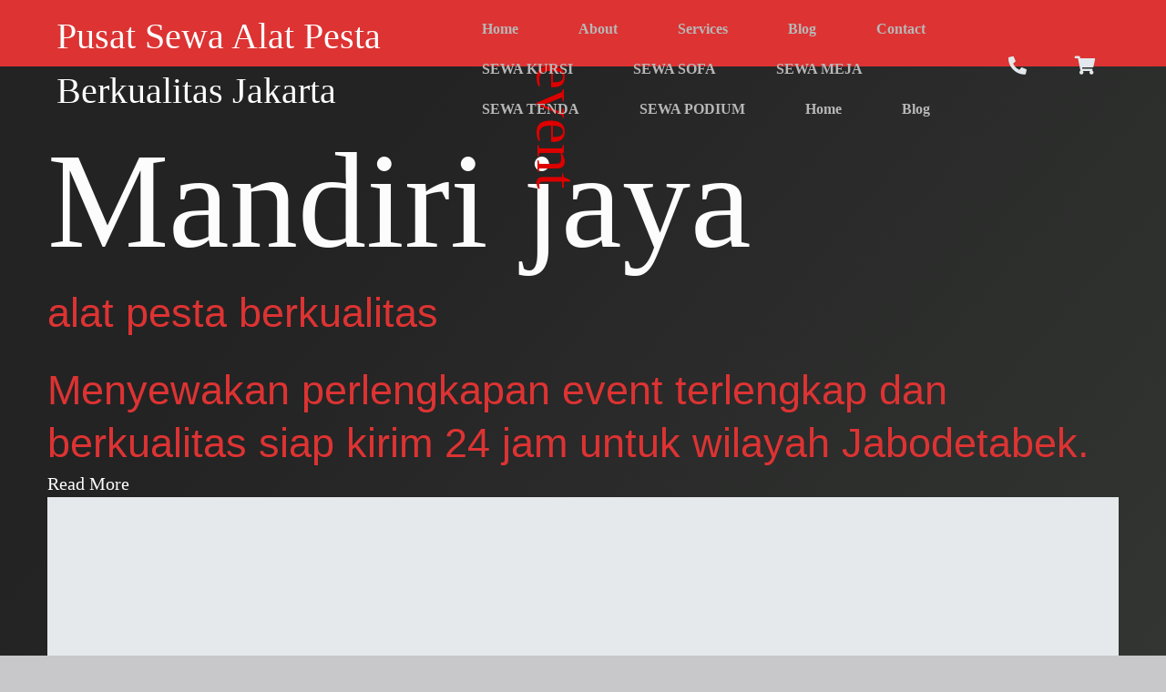

--- FILE ---
content_type: text/html; charset=UTF-8
request_url: https://alatpestamandirijaya.com/2023/04/13/rental-meja-lesehan-bulat-sekitar-jakarta/
body_size: 22262
content:
<!DOCTYPE html><html lang="id"><head><script data-no-optimize="1">var litespeed_docref=sessionStorage.getItem("litespeed_docref");litespeed_docref&&(Object.defineProperty(document,"referrer",{get:function(){return litespeed_docref}}),sessionStorage.removeItem("litespeed_docref"));</script> <meta charset="UTF-8" /><meta name="viewport" content="width=device-width, initial-scale=1"><link rel="profile" href="https://gmpg.org/xfn/11"><meta name='robots' content='index, follow, max-image-preview:large, max-snippet:-1, max-video-preview:-1' /><title>Rental Meja Lesehan Bulat Sekitar Jakarta</title><meta name="description" content="Tempat rental meja lesehan bulat sekitar Jakarta, anda dapat menyewanya di Mandiri jaya event. | 081393909152 (dewi)" /><link rel="canonical" href="https://alatpestamandirijaya.com/2023/04/13/rental-meja-lesehan-bulat-sekitar-jakarta/" /><meta property="og:locale" content="id_ID" /><meta property="og:type" content="article" /><meta property="og:title" content="Rental Meja Lesehan Bulat Sekitar Jakarta" /><meta property="og:description" content="Tempat rental meja lesehan bulat sekitar Jakarta, anda dapat menyewanya di Mandiri jaya event. | 081393909152 (dewi)" /><meta property="og:url" content="https://alatpestamandirijaya.com/2023/04/13/rental-meja-lesehan-bulat-sekitar-jakarta/" /><meta property="og:site_name" content="Pusat Sewa Alat Pesta Berkualitas Jakarta" /><meta property="article:published_time" content="2023-04-13T07:46:25+00:00" /><meta property="article:modified_time" content="2023-04-13T07:46:26+00:00" /><meta property="og:image" content="https://alatpestamandirijaya.com/wp-content/uploads/2023/04/Rental-Meja-Lesehan-Bulat-Sekitar-Jakarta.jpeg" /><meta property="og:image:width" content="1600" /><meta property="og:image:height" content="1200" /><meta property="og:image:type" content="image/jpeg" /><meta name="author" content="admin" /><meta name="twitter:card" content="summary_large_image" /><meta name="twitter:label1" content="Ditulis oleh" /><meta name="twitter:data1" content="admin" /><meta name="twitter:label2" content="Estimasi waktu membaca" /><meta name="twitter:data2" content="3 menit" /> <script type="application/ld+json" class="yoast-schema-graph">{"@context":"https://schema.org","@graph":[{"@type":"Article","@id":"https://alatpestamandirijaya.com/2023/04/13/rental-meja-lesehan-bulat-sekitar-jakarta/#article","isPartOf":{"@id":"https://alatpestamandirijaya.com/2023/04/13/rental-meja-lesehan-bulat-sekitar-jakarta/"},"author":{"name":"admin","@id":"https://alatpestamandirijaya.com/#/schema/person/69124d8a327627a85b1616605320434c"},"headline":"RENTAL MEJA LESEHAN BULAT SEKITAR JAKARTA","datePublished":"2023-04-13T07:46:25+00:00","dateModified":"2023-04-13T07:46:26+00:00","mainEntityOfPage":{"@id":"https://alatpestamandirijaya.com/2023/04/13/rental-meja-lesehan-bulat-sekitar-jakarta/"},"wordCount":326,"commentCount":0,"publisher":{"@id":"https://alatpestamandirijaya.com/#organization"},"image":{"@id":"https://alatpestamandirijaya.com/2023/04/13/rental-meja-lesehan-bulat-sekitar-jakarta/#primaryimage"},"thumbnailUrl":"https://alatpestamandirijaya.com/wp-content/uploads/2023/04/Rental-Meja-Lesehan-Bulat-Sekitar-Jakarta.jpeg","keywords":["rental meja","rental meja bulat sekitar","rental meja bulat sekitar jakarta","rental meja lesehan bulat","rental meja lesehan bulat sekitar","rental meja lesehan bulat sekitar jakarta","rental meja lesehan sekitar","sewa meja","sewa meja lesehan","sewa meja lesehan bulat","sewa meja lesehan bulat sekitar","sewa meja lesehan bulat sekitar jakarta"],"articleSection":["MEJA","Meja Bulat","Meja Lesehan bulat"],"inLanguage":"id","potentialAction":[{"@type":"CommentAction","name":"Comment","target":["https://alatpestamandirijaya.com/2023/04/13/rental-meja-lesehan-bulat-sekitar-jakarta/#respond"]}]},{"@type":"WebPage","@id":"https://alatpestamandirijaya.com/2023/04/13/rental-meja-lesehan-bulat-sekitar-jakarta/","url":"https://alatpestamandirijaya.com/2023/04/13/rental-meja-lesehan-bulat-sekitar-jakarta/","name":"Rental Meja Lesehan Bulat Sekitar Jakarta","isPartOf":{"@id":"https://alatpestamandirijaya.com/#website"},"primaryImageOfPage":{"@id":"https://alatpestamandirijaya.com/2023/04/13/rental-meja-lesehan-bulat-sekitar-jakarta/#primaryimage"},"image":{"@id":"https://alatpestamandirijaya.com/2023/04/13/rental-meja-lesehan-bulat-sekitar-jakarta/#primaryimage"},"thumbnailUrl":"https://alatpestamandirijaya.com/wp-content/uploads/2023/04/Rental-Meja-Lesehan-Bulat-Sekitar-Jakarta.jpeg","datePublished":"2023-04-13T07:46:25+00:00","dateModified":"2023-04-13T07:46:26+00:00","description":"Tempat rental meja lesehan bulat sekitar Jakarta, anda dapat menyewanya di Mandiri jaya event. | 081393909152 (dewi)","breadcrumb":{"@id":"https://alatpestamandirijaya.com/2023/04/13/rental-meja-lesehan-bulat-sekitar-jakarta/#breadcrumb"},"inLanguage":"id","potentialAction":[{"@type":"ReadAction","target":["https://alatpestamandirijaya.com/2023/04/13/rental-meja-lesehan-bulat-sekitar-jakarta/"]}]},{"@type":"ImageObject","inLanguage":"id","@id":"https://alatpestamandirijaya.com/2023/04/13/rental-meja-lesehan-bulat-sekitar-jakarta/#primaryimage","url":"https://alatpestamandirijaya.com/wp-content/uploads/2023/04/Rental-Meja-Lesehan-Bulat-Sekitar-Jakarta.jpeg","contentUrl":"https://alatpestamandirijaya.com/wp-content/uploads/2023/04/Rental-Meja-Lesehan-Bulat-Sekitar-Jakarta.jpeg","width":1600,"height":1200,"caption":"meja lesehan bulat"},{"@type":"BreadcrumbList","@id":"https://alatpestamandirijaya.com/2023/04/13/rental-meja-lesehan-bulat-sekitar-jakarta/#breadcrumb","itemListElement":[{"@type":"ListItem","position":1,"name":"Home","item":"https://alatpestamandirijaya.com/"},{"@type":"ListItem","position":2,"name":"Blog","item":"https://alatpestamandirijaya.com/blog/"},{"@type":"ListItem","position":3,"name":"RENTAL MEJA LESEHAN BULAT SEKITAR JAKARTA"}]},{"@type":"WebSite","@id":"https://alatpestamandirijaya.com/#website","url":"https://alatpestamandirijaya.com/","name":"Pusat Sewa Alat Pesta Berkualitas Jakarta","description":"Menyewakan berbagai produk sewa alat pesta seperti : tenda, kursi, meja, dekorasi, pelaminan, panggung, fairy light dll","publisher":{"@id":"https://alatpestamandirijaya.com/#organization"},"potentialAction":[{"@type":"SearchAction","target":{"@type":"EntryPoint","urlTemplate":"https://alatpestamandirijaya.com/?s={search_term_string}"},"query-input":{"@type":"PropertyValueSpecification","valueRequired":true,"valueName":"search_term_string"}}],"inLanguage":"id"},{"@type":"Organization","@id":"https://alatpestamandirijaya.com/#organization","name":"Pusat Sewa Alat Pesta Berkualitas Jakarta","url":"https://alatpestamandirijaya.com/","logo":{"@type":"ImageObject","inLanguage":"id","@id":"https://alatpestamandirijaya.com/#/schema/logo/image/","url":"https://alatpestamandirijaya.com/wp-content/uploads/2023/09/logo.png","contentUrl":"https://alatpestamandirijaya.com/wp-content/uploads/2023/09/logo.png","width":685,"height":255,"caption":"Pusat Sewa Alat Pesta Berkualitas Jakarta"},"image":{"@id":"https://alatpestamandirijaya.com/#/schema/logo/image/"}},{"@type":"Person","@id":"https://alatpestamandirijaya.com/#/schema/person/69124d8a327627a85b1616605320434c","name":"admin","image":{"@type":"ImageObject","inLanguage":"id","@id":"https://alatpestamandirijaya.com/#/schema/person/image/","url":"https://secure.gravatar.com/avatar/e36b6a0477a1d8668fe19bedd071baa3345ebff355421e46c85345276e65bd65?s=96&d=mm&r=g","contentUrl":"https://secure.gravatar.com/avatar/e36b6a0477a1d8668fe19bedd071baa3345ebff355421e46c85345276e65bd65?s=96&d=mm&r=g","caption":"admin"},"sameAs":["https://alatpestamandirijaya.com"],"url":"https://alatpestamandirijaya.com/author/admin/"}]}</script> <link rel='dns-prefetch' href='//www.googletagmanager.com' /><link rel="alternate" type="application/rss+xml" title="Pusat Sewa Alat Pesta Berkualitas Jakarta &raquo; Feed" href="https://alatpestamandirijaya.com/feed/" /><link rel="alternate" type="application/rss+xml" title="Pusat Sewa Alat Pesta Berkualitas Jakarta &raquo; Umpan Komentar" href="https://alatpestamandirijaya.com/comments/feed/" /><link rel="alternate" type="application/rss+xml" title="Pusat Sewa Alat Pesta Berkualitas Jakarta &raquo; RENTAL MEJA LESEHAN BULAT SEKITAR JAKARTA Umpan Komentar" href="https://alatpestamandirijaya.com/2023/04/13/rental-meja-lesehan-bulat-sekitar-jakarta/feed/" /><link rel="alternate" title="oEmbed (JSON)" type="application/json+oembed" href="https://alatpestamandirijaya.com/wp-json/oembed/1.0/embed?url=https%3A%2F%2Falatpestamandirijaya.com%2F2023%2F04%2F13%2Frental-meja-lesehan-bulat-sekitar-jakarta%2F" /><link rel="alternate" title="oEmbed (XML)" type="text/xml+oembed" href="https://alatpestamandirijaya.com/wp-json/oembed/1.0/embed?url=https%3A%2F%2Falatpestamandirijaya.com%2F2023%2F04%2F13%2Frental-meja-lesehan-bulat-sekitar-jakarta%2F&#038;format=xml" /><link rel="preload" href="https://fonts.googleapis.com/css?family=Oxygen%3A400%2C100%7CPoppins%3A400" as="fetch" crossorigin="anonymous"><link rel="dns-prefetch" href="https://fonts.gstatic.com"><link rel="preconnect" href="https://fonts.gstatic.com" crossorigin="anonymous"><link data-optimized="2" rel="stylesheet" href="https://alatpestamandirijaya.com/wp-content/litespeed/css/2b88292a2b9387506452f1f2c88cbf2e.css?ver=ff33d" /> <script type="litespeed/javascript" data-src="https://alatpestamandirijaya.com/wp-includes/js/jquery/jquery.min.js?ver=3.7.1" id="jquery-core-js"></script> 
 <script type="litespeed/javascript" data-src="https://www.googletagmanager.com/gtag/js?id=GT-M39SXMT" id="google_gtagjs-js"></script> <script id="google_gtagjs-js-after" type="litespeed/javascript">window.dataLayer=window.dataLayer||[];function gtag(){dataLayer.push(arguments)}
gtag("set","linker",{"domains":["alatpestamandirijaya.com"]});gtag("js",new Date());gtag("set","developer_id.dZTNiMT",!0);gtag("config","GT-M39SXMT")</script> <link rel="https://api.w.org/" href="https://alatpestamandirijaya.com/wp-json/" /><link rel="alternate" title="JSON" type="application/json" href="https://alatpestamandirijaya.com/wp-json/wp/v2/posts/1775" /><link rel="EditURI" type="application/rsd+xml" title="RSD" href="https://alatpestamandirijaya.com/xmlrpc.php?rsd" /><meta name="generator" content="WordPress 6.9" /><link rel='shortlink' href='https://alatpestamandirijaya.com/?p=1775' /><meta name="generator" content="Site Kit by Google 1.170.0" /><link rel="pingback" href="https://alatpestamandirijaya.com/xmlrpc.php"></head><body class="wp-singular post-template-default single single-post postid-1775 single-format-standard custom-background wp-custom-logo wp-embed-responsive wp-theme-twentytwentyone is-light-theme no-js singular pagelayer-body"><header class="pagelayer-header"><div pagelayer-id="fh8382" class="p-fh8382 pagelayer-post_props"></div><div pagelayer-id="fvg6755" class="p-fvg6755 pagelayer-row pagelayer-row-stretch-auto pagelayer-height-default"><div class="pagelayer-row-holder pagelayer-row pagelayer-auto pagelayer-width-auto"><div pagelayer-id="nnb1275" class="p-nnb1275 pagelayer-col"><div class="pagelayer-col-holder"><div pagelayer-id="cpj3469" class="p-cpj3469 pagelayer-wp_title"><div class="pagelayer-wp-title-content"><div class="pagelayer-wp-title-section">
<a href="https://alatpestamandirijaya.com" class="pagelayer-wp-title-link pagelayer-ele-link"><div class="pagelayer-wp-title-holder"><div class="pagelayer-wp-title-heading">Pusat Sewa Alat Pesta Berkualitas Jakarta</div></div>
</a></div><div></div></div></div></div></div><div pagelayer-id="goh7649" class="p-goh7649 pagelayer-col"><div class="pagelayer-col-holder"><div pagelayer-id="1oc6210" class="p-1oc6210 pagelayer-wp_menu"><div class="pagelayer-wp-menu-holder" data-layout="horizontal" data-submenu_ind="caret-down" data-drop_breakpoint="tablet"><div class="pagelayer-primary-menu-bar"><i class="fas fa-bars" data-icon="fas fa-bars"></i></div><div class="pagelayer-wp-menu-container pagelayer-menu-type-horizontal pagelayer-menu-hover- slide pagelayer-wp_menu-right" data-align="left"><div class="pagelayer-wp_menu-close"><i class="fas fa-times"></i></div><div class="menu-tattoosalon-header-menu-container"><ul id="2" class="pagelayer-wp_menu-ul"><li id="menu-item-37" class="menu-item menu-item-type-post_type menu-item-object-page menu-item-home menu-item-37"><a href="https://alatpestamandirijaya.com/"><span class="pagelayer-nav-menu-title">Home</span></a><div class="pagelayer-mega-menu pagelayer-mega-editor-37"></div></li><li id="menu-item-38" class="menu-item menu-item-type-post_type menu-item-object-page menu-item-38"><a href="https://alatpestamandirijaya.com/about/"><span class="pagelayer-nav-menu-title">About</span></a><div class="pagelayer-mega-menu pagelayer-mega-editor-38"></div></li><li id="menu-item-39" class="menu-item menu-item-type-post_type menu-item-object-page menu-item-39"><a href="https://alatpestamandirijaya.com/services/"><span class="pagelayer-nav-menu-title">Services</span></a><div class="pagelayer-mega-menu pagelayer-mega-editor-39"></div></li><li id="menu-item-40" class="menu-item menu-item-type-post_type menu-item-object-page current_page_parent menu-item-40"><a href="https://alatpestamandirijaya.com/blog/"><span class="pagelayer-nav-menu-title">Blog</span></a><div class="pagelayer-mega-menu pagelayer-mega-editor-40"></div></li><li id="menu-item-41" class="menu-item menu-item-type-post_type menu-item-object-page menu-item-41"><a href="https://alatpestamandirijaya.com/contact/"><span class="pagelayer-nav-menu-title">Contact</span></a><div class="pagelayer-mega-menu pagelayer-mega-editor-41"></div></li><li id="menu-item-305" class="menu-item menu-item-type-post_type menu-item-object-page menu-item-has-children menu-item-305"><a href="https://alatpestamandirijaya.com/sewa-kursi/"><span class="pagelayer-nav-menu-title">SEWA KURSI</span></a><div class="pagelayer-mega-menu pagelayer-mega-editor-305"></div><ul class="sub-menu"><li id="menu-item-1244" class="menu-item menu-item-type-post_type menu-item-object-page menu-item-1244"><a href="https://alatpestamandirijaya.com/kursi-pelaminan/"><span class="pagelayer-nav-menu-title">Kursi Pelaminan</span></a><div class="pagelayer-mega-menu pagelayer-mega-editor-1244"></div></li><li id="menu-item-1238" class="menu-item menu-item-type-post_type menu-item-object-page menu-item-1238"><a href="https://alatpestamandirijaya.com/kursi-scramble/"><span class="pagelayer-nav-menu-title">Kursi Scramble</span></a><div class="pagelayer-mega-menu pagelayer-mega-editor-1238"></div></li><li id="menu-item-1202" class="menu-item menu-item-type-post_type menu-item-object-page menu-item-1202"><a href="https://alatpestamandirijaya.com/kursi-dinner/"><span class="pagelayer-nav-menu-title">Kursi Dinner</span></a><div class="pagelayer-mega-menu pagelayer-mega-editor-1202"></div></li><li id="menu-item-1207" class="menu-item menu-item-type-post_type menu-item-object-page menu-item-1207"><a href="https://alatpestamandirijaya.com/kursi-direktur/"><span class="pagelayer-nav-menu-title">Kursi Direktur</span></a><div class="pagelayer-mega-menu pagelayer-mega-editor-1207"></div></li><li id="menu-item-1121" class="menu-item menu-item-type-post_type menu-item-object-page menu-item-has-children menu-item-1121"><a href="https://alatpestamandirijaya.com/kursi-taman-kayu/"><span class="pagelayer-nav-menu-title">Kursi Taman Kayu</span></a><div class="pagelayer-mega-menu pagelayer-mega-editor-1121"></div><ul class="sub-menu"><li id="menu-item-1178" class="menu-item menu-item-type-post_type menu-item-object-page menu-item-1178"><a href="https://alatpestamandirijaya.com/kursi-taman-single/"><span class="pagelayer-nav-menu-title">Kursi Taman Single</span></a><div class="pagelayer-mega-menu pagelayer-mega-editor-1178"></div></li><li id="menu-item-1111" class="menu-item menu-item-type-post_type menu-item-object-page menu-item-1111"><a href="https://alatpestamandirijaya.com/kursi-taman-extra/"><span class="pagelayer-nav-menu-title">Kursi Taman Extra</span></a><div class="pagelayer-mega-menu pagelayer-mega-editor-1111"></div></li><li id="menu-item-1117" class="menu-item menu-item-type-post_type menu-item-object-page menu-item-1117"><a href="https://alatpestamandirijaya.com/kursi-taman-alfa/"><span class="pagelayer-nav-menu-title">Kursi Taman Alfa</span></a><div class="pagelayer-mega-menu pagelayer-mega-editor-1117"></div></li><li id="menu-item-1147" class="menu-item menu-item-type-post_type menu-item-object-page menu-item-1147"><a href="https://alatpestamandirijaya.com/kursi-taman-2-in-1/"><span class="pagelayer-nav-menu-title">Kursi Taman 2 In 1</span></a><div class="pagelayer-mega-menu pagelayer-mega-editor-1147"></div></li><li id="menu-item-1152" class="menu-item menu-item-type-post_type menu-item-object-page menu-item-1152"><a href="https://alatpestamandirijaya.com/kursi-taman-lipat-magic/"><span class="pagelayer-nav-menu-title">Kursi Taman Lipat (magic)</span></a><div class="pagelayer-mega-menu pagelayer-mega-editor-1152"></div></li></ul></li><li id="menu-item-1061" class="menu-item menu-item-type-post_type menu-item-object-page menu-item-has-children menu-item-1061"><a href="https://alatpestamandirijaya.com/kursi-olivia/"><span class="pagelayer-nav-menu-title">Kursi Olivia</span></a><div class="pagelayer-mega-menu pagelayer-mega-editor-1061"></div><ul class="sub-menu"><li id="menu-item-1071" class="menu-item menu-item-type-post_type menu-item-object-page menu-item-1071"><a href="https://alatpestamandirijaya.com/kursi-olivia-kayu/"><span class="pagelayer-nav-menu-title">Kursi Olivia Kayu</span></a><div class="pagelayer-mega-menu pagelayer-mega-editor-1071"></div></li><li id="menu-item-1076" class="menu-item menu-item-type-post_type menu-item-object-page menu-item-1076"><a href="https://alatpestamandirijaya.com/kursi-olivia-acrylic-2/"><span class="pagelayer-nav-menu-title">Kursi Olivia Acrylic</span></a><div class="pagelayer-mega-menu pagelayer-mega-editor-1076"></div></li></ul></li><li id="menu-item-308" class="menu-item menu-item-type-post_type menu-item-object-page menu-item-has-children menu-item-308"><a href="https://alatpestamandirijaya.com/kursi-futura/"><span class="pagelayer-nav-menu-title">Kursi Futura</span></a><div class="pagelayer-mega-menu pagelayer-mega-editor-308"></div><ul class="sub-menu"><li id="menu-item-994" class="menu-item menu-item-type-post_type menu-item-object-page menu-item-994"><a href="https://alatpestamandirijaya.com/kursi-futura-raja/"><span class="pagelayer-nav-menu-title">Kursi Futura Raja</span></a><div class="pagelayer-mega-menu pagelayer-mega-editor-994"></div></li><li id="menu-item-999" class="menu-item menu-item-type-post_type menu-item-object-page menu-item-999"><a href="https://alatpestamandirijaya.com/kursi-futura-test/"><span class="pagelayer-nav-menu-title">Kursi Futura Test</span></a><div class="pagelayer-mega-menu pagelayer-mega-editor-999"></div></li><li id="menu-item-1004" class="menu-item menu-item-type-post_type menu-item-object-page menu-item-1004"><a href="https://alatpestamandirijaya.com/kursi-futura-ftr-405/"><span class="pagelayer-nav-menu-title">Kursi Futura FTR 405</span></a><div class="pagelayer-mega-menu pagelayer-mega-editor-1004"></div></li></ul></li><li id="menu-item-974" class="menu-item menu-item-type-post_type menu-item-object-page menu-item-has-children menu-item-974"><a href="https://alatpestamandirijaya.com/kursi-tiffany/"><span class="pagelayer-nav-menu-title">Kursi Tiffany</span></a><div class="pagelayer-mega-menu pagelayer-mega-editor-974"></div><ul class="sub-menu"><li id="menu-item-969" class="menu-item menu-item-type-post_type menu-item-object-page menu-item-has-children menu-item-969"><a href="https://alatpestamandirijaya.com/kursi-tiffany-kayu/"><span class="pagelayer-nav-menu-title">Kursi Tiffany Kayu</span></a><div class="pagelayer-mega-menu pagelayer-mega-editor-969"></div><ul class="sub-menu"><li id="menu-item-1033" class="menu-item menu-item-type-post_type menu-item-object-page menu-item-1033"><a href="https://alatpestamandirijaya.com/kursi-tiffany-hitam/"><span class="pagelayer-nav-menu-title">Kursi Tiffany Hitam</span></a><div class="pagelayer-mega-menu pagelayer-mega-editor-1033"></div></li><li id="menu-item-1038" class="menu-item menu-item-type-post_type menu-item-object-page menu-item-1038"><a href="https://alatpestamandirijaya.com/kursi-tiffany-gold/"><span class="pagelayer-nav-menu-title">Kursi Tiffany Gold</span></a><div class="pagelayer-mega-menu pagelayer-mega-editor-1038"></div></li><li id="menu-item-1043" class="menu-item menu-item-type-post_type menu-item-object-page menu-item-1043"><a href="https://alatpestamandirijaya.com/kursi-tiffany-putih/"><span class="pagelayer-nav-menu-title">Kursi Tiffany Putih</span></a><div class="pagelayer-mega-menu pagelayer-mega-editor-1043"></div></li><li id="menu-item-1045" class="menu-item menu-item-type-post_type menu-item-object-page menu-item-1045"><a href="https://alatpestamandirijaya.com/kursi-tiffany-silver/"><span class="pagelayer-nav-menu-title">Kursi Tiffany Silver</span></a><div class="pagelayer-mega-menu pagelayer-mega-editor-1045"></div></li></ul></li><li id="menu-item-963" class="menu-item menu-item-type-post_type menu-item-object-page menu-item-963"><a href="https://alatpestamandirijaya.com/kursi-tiffany-acrylic-2/"><span class="pagelayer-nav-menu-title">Kursi Tiffany Acrylic</span></a><div class="pagelayer-mega-menu pagelayer-mega-editor-963"></div></li></ul></li><li id="menu-item-331" class="menu-item menu-item-type-post_type menu-item-object-page menu-item-has-children menu-item-331"><a href="https://alatpestamandirijaya.com/kursi-acrylic/"><span class="pagelayer-nav-menu-title">Kursi Acrylic</span></a><div class="pagelayer-mega-menu pagelayer-mega-editor-331"></div><ul class="sub-menu"><li id="menu-item-817" class="menu-item menu-item-type-post_type menu-item-object-page menu-item-817"><a href="https://alatpestamandirijaya.com/kursi-tiffany-acrylic/"><span class="pagelayer-nav-menu-title">Kursi Tiffany Acrylic</span></a><div class="pagelayer-mega-menu pagelayer-mega-editor-817"></div></li><li id="menu-item-844" class="menu-item menu-item-type-post_type menu-item-object-page menu-item-844"><a href="https://alatpestamandirijaya.com/kursi-ghost-acrylic/"><span class="pagelayer-nav-menu-title">Kursi Ghost Acrylic</span></a><div class="pagelayer-mega-menu pagelayer-mega-editor-844"></div></li><li id="menu-item-908" class="menu-item menu-item-type-post_type menu-item-object-page menu-item-908"><a href="https://alatpestamandirijaya.com/kursi-olivia-acrylic/"><span class="pagelayer-nav-menu-title">Kursi Olivia Acrylic</span></a><div class="pagelayer-mega-menu pagelayer-mega-editor-908"></div></li></ul></li><li id="menu-item-709" class="menu-item menu-item-type-post_type menu-item-object-page menu-item-709"><a href="https://alatpestamandirijaya.com/kursi-kuliah/"><span class="pagelayer-nav-menu-title">Kursi Kuliah</span></a><div class="pagelayer-mega-menu pagelayer-mega-editor-709"></div></li><li id="menu-item-719" class="menu-item menu-item-type-post_type menu-item-object-page menu-item-719"><a href="https://alatpestamandirijaya.com/kursi-vip/"><span class="pagelayer-nav-menu-title">Kursi VIP</span></a><div class="pagelayer-mega-menu pagelayer-mega-editor-719"></div></li><li id="menu-item-747" class="menu-item menu-item-type-post_type menu-item-object-page menu-item-747"><a href="https://alatpestamandirijaya.com/kursi-anak/"><span class="pagelayer-nav-menu-title">Kursi Anak</span></a><div class="pagelayer-mega-menu pagelayer-mega-editor-747"></div></li><li id="menu-item-775" class="menu-item menu-item-type-post_type menu-item-object-page menu-item-775"><a href="https://alatpestamandirijaya.com/kursi-crossback/"><span class="pagelayer-nav-menu-title">Kursi Crossback</span></a><div class="pagelayer-mega-menu pagelayer-mega-editor-775"></div></li></ul></li><li id="menu-item-344" class="menu-item menu-item-type-post_type menu-item-object-page menu-item-has-children menu-item-344"><a href="https://alatpestamandirijaya.com/sewa-sofa/"><span class="pagelayer-nav-menu-title">SEWA SOFA</span></a><div class="pagelayer-mega-menu pagelayer-mega-editor-344"></div><ul class="sub-menu"><li id="menu-item-939" class="menu-item menu-item-type-post_type menu-item-object-page menu-item-939"><a href="https://alatpestamandirijaya.com/sofa-scandinavian/"><span class="pagelayer-nav-menu-title">Sofa Scandinavian</span></a><div class="pagelayer-mega-menu pagelayer-mega-editor-939"></div></li><li id="menu-item-926" class="menu-item menu-item-type-post_type menu-item-object-page menu-item-926"><a href="https://alatpestamandirijaya.com/sofa-queen/"><span class="pagelayer-nav-menu-title">Sofa Queen</span></a><div class="pagelayer-mega-menu pagelayer-mega-editor-926"></div></li><li id="menu-item-932" class="menu-item menu-item-type-post_type menu-item-object-page menu-item-932"><a href="https://alatpestamandirijaya.com/sofa-oval/"><span class="pagelayer-nav-menu-title">Sofa Oval</span></a><div class="pagelayer-mega-menu pagelayer-mega-editor-932"></div></li><li id="menu-item-857" class="menu-item menu-item-type-post_type menu-item-object-page menu-item-has-children menu-item-857"><a href="https://alatpestamandirijaya.com/sewa-sofa-minimalis/"><span class="pagelayer-nav-menu-title">Sewa Sofa Minimalis</span></a><div class="pagelayer-mega-menu pagelayer-mega-editor-857"></div><ul class="sub-menu"><li id="menu-item-886" class="menu-item menu-item-type-post_type menu-item-object-page menu-item-886"><a href="https://alatpestamandirijaya.com/sofa-double/"><span class="pagelayer-nav-menu-title">Sofa Double</span></a><div class="pagelayer-mega-menu pagelayer-mega-editor-886"></div></li><li id="menu-item-891" class="menu-item menu-item-type-post_type menu-item-object-page menu-item-891"><a href="https://alatpestamandirijaya.com/sofa-single/"><span class="pagelayer-nav-menu-title">Sofa Single</span></a><div class="pagelayer-mega-menu pagelayer-mega-editor-891"></div></li><li id="menu-item-899" class="menu-item menu-item-type-post_type menu-item-object-page menu-item-899"><a href="https://alatpestamandirijaya.com/sofa-triple/"><span class="pagelayer-nav-menu-title">Sofa Triple</span></a><div class="pagelayer-mega-menu pagelayer-mega-editor-899"></div></li></ul></li></ul></li><li id="menu-item-383" class="menu-item menu-item-type-post_type menu-item-object-page menu-item-has-children menu-item-383"><a href="https://alatpestamandirijaya.com/sewa-meja/"><span class="pagelayer-nav-menu-title">SEWA MEJA</span></a><div class="pagelayer-mega-menu pagelayer-mega-editor-383"></div><ul class="sub-menu"><li id="menu-item-1663" class="menu-item menu-item-type-post_type menu-item-object-page menu-item-1663"><a href="https://alatpestamandirijaya.com/kegunaan-tenda/"><span class="pagelayer-nav-menu-title">KEGUNAAN TENDA</span></a><div class="pagelayer-mega-menu pagelayer-mega-editor-1663"></div></li><li id="menu-item-1628" class="menu-item menu-item-type-post_type menu-item-object-page menu-item-1628"><a href="https://alatpestamandirijaya.com/sewa-table-cloth/"><span class="pagelayer-nav-menu-title">SEWA TABLE CLOTH</span></a><div class="pagelayer-mega-menu pagelayer-mega-editor-1628"></div></li><li id="menu-item-1592" class="menu-item menu-item-type-post_type menu-item-object-page menu-item-1592"><a href="https://alatpestamandirijaya.com/meja-panjang/"><span class="pagelayer-nav-menu-title">Meja Panjang</span></a><div class="pagelayer-mega-menu pagelayer-mega-editor-1592"></div></li><li id="menu-item-1598" class="menu-item menu-item-type-post_type menu-item-object-page menu-item-1598"><a href="https://alatpestamandirijaya.com/meja-konsul/"><span class="pagelayer-nav-menu-title">Meja Konsul</span></a><div class="pagelayer-mega-menu pagelayer-mega-editor-1598"></div></li><li id="menu-item-1411" class="menu-item menu-item-type-post_type menu-item-object-page menu-item-has-children menu-item-1411"><a href="https://alatpestamandirijaya.com/meja-vip-kaca/"><span class="pagelayer-nav-menu-title">Meja VIP Kaca</span></a><div class="pagelayer-mega-menu pagelayer-mega-editor-1411"></div><ul class="sub-menu"><li id="menu-item-1405" class="menu-item menu-item-type-post_type menu-item-object-page menu-item-1405"><a href="https://alatpestamandirijaya.com/meja-dealing-kaca/"><span class="pagelayer-nav-menu-title">Meja Dealing kaca</span></a><div class="pagelayer-mega-menu pagelayer-mega-editor-1405"></div></li><li id="menu-item-1421" class="menu-item menu-item-type-post_type menu-item-object-page menu-item-1421"><a href="https://alatpestamandirijaya.com/meja-minimalis-kaca/"><span class="pagelayer-nav-menu-title">Meja Minimalis Kaca</span></a><div class="pagelayer-mega-menu pagelayer-mega-editor-1421"></div></li><li id="menu-item-1426" class="menu-item menu-item-type-post_type menu-item-object-page menu-item-1426"><a href="https://alatpestamandirijaya.com/meja-bar-kaca/"><span class="pagelayer-nav-menu-title">Meja Bar Kaca</span></a><div class="pagelayer-mega-menu pagelayer-mega-editor-1426"></div></li></ul></li><li id="menu-item-1314" class="menu-item menu-item-type-post_type menu-item-object-page menu-item-has-children menu-item-1314"><a href="https://alatpestamandirijaya.com/meja-ibm/"><span class="pagelayer-nav-menu-title">Meja IBM</span></a><div class="pagelayer-mega-menu pagelayer-mega-editor-1314"></div><ul class="sub-menu"><li id="menu-item-1336" class="menu-item menu-item-type-post_type menu-item-object-page menu-item-1336"><a href="https://alatpestamandirijaya.com/meja-ibm-ukuran-60x180cm/"><span class="pagelayer-nav-menu-title">Meja IBM Ukuran 60x180cm</span></a><div class="pagelayer-mega-menu pagelayer-mega-editor-1336"></div></li><li id="menu-item-1341" class="menu-item menu-item-type-post_type menu-item-object-page menu-item-1341"><a href="https://alatpestamandirijaya.com/meja-ibm-ukuran-45x180cm/"><span class="pagelayer-nav-menu-title">Meja IBM Ukuran 45x180cm</span></a><div class="pagelayer-mega-menu pagelayer-mega-editor-1341"></div></li></ul></li><li id="menu-item-1286" class="menu-item menu-item-type-post_type menu-item-object-page menu-item-has-children menu-item-1286"><a href="https://alatpestamandirijaya.com/meja-kotak/"><span class="pagelayer-nav-menu-title">MEJA KOTAK</span></a><div class="pagelayer-mega-menu pagelayer-mega-editor-1286"></div><ul class="sub-menu"><li id="menu-item-1272" class="menu-item menu-item-type-post_type menu-item-object-page menu-item-1272"><a href="https://alatpestamandirijaya.com/meja-kotak-ukuran-60x120cm/"><span class="pagelayer-nav-menu-title">Meja Kotak Ukuran 60x120cm</span></a><div class="pagelayer-mega-menu pagelayer-mega-editor-1272"></div></li><li id="menu-item-1278" class="menu-item menu-item-type-post_type menu-item-object-page menu-item-1278"><a href="https://alatpestamandirijaya.com/meja-kotak-ukuran-80x120cm/"><span class="pagelayer-nav-menu-title">Meja Kotak Ukuran 80x120cm</span></a><div class="pagelayer-mega-menu pagelayer-mega-editor-1278"></div></li><li id="menu-item-1316" class="menu-item menu-item-type-post_type menu-item-object-page menu-item-1316"><a href="https://alatpestamandirijaya.com/meja-kotak-ukuran-80x180cm/"><span class="pagelayer-nav-menu-title">Meja Kotak Ukuran 80x180cm</span></a><div class="pagelayer-mega-menu pagelayer-mega-editor-1316"></div></li></ul></li><li id="menu-item-466" class="menu-item menu-item-type-post_type menu-item-object-page menu-item-has-children menu-item-466"><a href="https://alatpestamandirijaya.com/meja-bulat/"><span class="pagelayer-nav-menu-title">MEJA BULAT</span></a><div class="pagelayer-mega-menu pagelayer-mega-editor-466"></div><ul class="sub-menu"><li id="menu-item-1378" class="menu-item menu-item-type-post_type menu-item-object-page menu-item-1378"><a href="https://alatpestamandirijaya.com/meja-bulat-diameter-180cm/"><span class="pagelayer-nav-menu-title">Meja Bulat Diameter 180cm</span></a><div class="pagelayer-mega-menu pagelayer-mega-editor-1378"></div></li><li id="menu-item-1380" class="menu-item menu-item-type-post_type menu-item-object-page menu-item-1380"><a href="https://alatpestamandirijaya.com/meja-bulat-diameter-160cm/"><span class="pagelayer-nav-menu-title">Meja Bulat Diameter 160cm</span></a><div class="pagelayer-mega-menu pagelayer-mega-editor-1380"></div></li><li id="menu-item-1383" class="menu-item menu-item-type-post_type menu-item-object-page menu-item-1383"><a href="https://alatpestamandirijaya.com/meja-bulat-diameter-120cm/"><span class="pagelayer-nav-menu-title">Meja Bulat Diameter 120cm</span></a><div class="pagelayer-mega-menu pagelayer-mega-editor-1383"></div></li></ul></li><li id="menu-item-1453" class="menu-item menu-item-type-post_type menu-item-object-page menu-item-has-children menu-item-1453"><a href="https://alatpestamandirijaya.com/meja-bar/"><span class="pagelayer-nav-menu-title">Meja Bar</span></a><div class="pagelayer-mega-menu pagelayer-mega-editor-1453"></div><ul class="sub-menu"><li id="menu-item-1459" class="menu-item menu-item-type-post_type menu-item-object-page menu-item-1459"><a href="https://alatpestamandirijaya.com/meja-bar-kaca-2/"><span class="pagelayer-nav-menu-title">Meja Bar Kaca</span></a><div class="pagelayer-mega-menu pagelayer-mega-editor-1459"></div></li><li id="menu-item-1464" class="menu-item menu-item-type-post_type menu-item-object-page menu-item-1464"><a href="https://alatpestamandirijaya.com/meja-bar-lapis-kalep/"><span class="pagelayer-nav-menu-title">Meja Bar Lapis Kalep</span></a><div class="pagelayer-mega-menu pagelayer-mega-editor-1464"></div></li></ul></li><li id="menu-item-1494" class="menu-item menu-item-type-post_type menu-item-object-page menu-item-has-children menu-item-1494"><a href="https://alatpestamandirijaya.com/meja-taman-kayu/"><span class="pagelayer-nav-menu-title">Meja Taman Kayu</span></a><div class="pagelayer-mega-menu pagelayer-mega-editor-1494"></div><ul class="sub-menu"><li id="menu-item-1499" class="menu-item menu-item-type-post_type menu-item-object-page menu-item-1499"><a href="https://alatpestamandirijaya.com/meja-taman-extra/"><span class="pagelayer-nav-menu-title">Meja Taman Extra</span></a><div class="pagelayer-mega-menu pagelayer-mega-editor-1499"></div></li><li id="menu-item-1529" class="menu-item menu-item-type-post_type menu-item-object-page menu-item-1529"><a href="https://alatpestamandirijaya.com/meja-taman-alfa/"><span class="pagelayer-nav-menu-title">Meja Taman Alfa</span></a><div class="pagelayer-mega-menu pagelayer-mega-editor-1529"></div></li><li id="menu-item-1535" class="menu-item menu-item-type-post_type menu-item-object-page menu-item-1535"><a href="https://alatpestamandirijaya.com/meja-taman-2-in-1/"><span class="pagelayer-nav-menu-title">Meja Taman 2 In 1</span></a><div class="pagelayer-mega-menu pagelayer-mega-editor-1535"></div></li></ul></li><li id="menu-item-1563" class="menu-item menu-item-type-post_type menu-item-object-page menu-item-has-children menu-item-1563"><a href="https://alatpestamandirijaya.com/meja-rias/"><span class="pagelayer-nav-menu-title">Meja Rias</span></a><div class="pagelayer-mega-menu pagelayer-mega-editor-1563"></div><ul class="sub-menu"><li id="menu-item-1561" class="menu-item menu-item-type-post_type menu-item-object-page menu-item-1561"><a href="https://alatpestamandirijaya.com/meja-rias-kombinasi-meja-dan-kaca-rias/"><span class="pagelayer-nav-menu-title">Meja Rias Kombinasi Meja dan Kaca Rias</span></a><div class="pagelayer-mega-menu pagelayer-mega-editor-1561"></div></li><li id="menu-item-1583" class="menu-item menu-item-type-post_type menu-item-object-page menu-item-1583"><a href="https://alatpestamandirijaya.com/meja-rias-portable/"><span class="pagelayer-nav-menu-title">Meja Rias Portable</span></a><div class="pagelayer-mega-menu pagelayer-mega-editor-1583"></div></li></ul></li></ul></li><li id="menu-item-548" class="menu-item menu-item-type-post_type menu-item-object-page menu-item-has-children menu-item-548"><a href="https://alatpestamandirijaya.com/sewa-tenda/"><span class="pagelayer-nav-menu-title">SEWA TENDA</span></a><div class="pagelayer-mega-menu pagelayer-mega-editor-548"></div><ul class="sub-menu"><li id="menu-item-560" class="menu-item menu-item-type-post_type menu-item-object-page menu-item-560"><a href="https://alatpestamandirijaya.com/tenda-roder/"><span class="pagelayer-nav-menu-title">Tenda roder</span></a><div class="pagelayer-mega-menu pagelayer-mega-editor-560"></div></li><li id="menu-item-676" class="menu-item menu-item-type-post_type menu-item-object-page menu-item-676"><a href="https://alatpestamandirijaya.com/tenda-cafe/"><span class="pagelayer-nav-menu-title">Tenda Cafe</span></a><div class="pagelayer-mega-menu pagelayer-mega-editor-676"></div></li><li id="menu-item-576" class="menu-item menu-item-type-post_type menu-item-object-page menu-item-576"><a href="https://alatpestamandirijaya.com/tenda-sarnafil/"><span class="pagelayer-nav-menu-title">Tenda Sarnafil</span></a><div class="pagelayer-mega-menu pagelayer-mega-editor-576"></div></li><li id="menu-item-643" class="menu-item menu-item-type-post_type menu-item-object-page menu-item-643"><a href="https://alatpestamandirijaya.com/tenda-konvensional/"><span class="pagelayer-nav-menu-title">Tenda Konvensional</span></a><div class="pagelayer-mega-menu pagelayer-mega-editor-643"></div></li></ul></li><li id="menu-item-787" class="menu-item menu-item-type-post_type menu-item-object-page menu-item-787"><a href="https://alatpestamandirijaya.com/sewa-podium/"><span class="pagelayer-nav-menu-title">SEWA PODIUM</span></a><div class="pagelayer-mega-menu pagelayer-mega-editor-787"></div></li><li id="menu-item-3877" class="menu-item menu-item-type-post_type menu-item-object-page menu-item-3877"><a href="https://alatpestamandirijaya.com/home-2/"><span class="pagelayer-nav-menu-title">Home</span></a><div class="pagelayer-mega-menu pagelayer-mega-editor-3877"></div></li><li id="menu-item-3879" class="menu-item menu-item-type-post_type menu-item-object-page menu-item-3879"><a href="https://alatpestamandirijaya.com/blog-2/"><span class="pagelayer-nav-menu-title">Blog</span></a><div class="pagelayer-mega-menu pagelayer-mega-editor-3879"></div></li></ul></div></div></div></div></div></div><div pagelayer-id="hx3328" class="p-hx3328 pagelayer-col pagelayer-hide-tablet pagelayer-hide-mobile"><div class="pagelayer-col-holder"><div pagelayer-id="j5j4783" class="p-j5j4783 pagelayer-icon"><div class="pagelayer-icon-holder">
<a class="pagelayer-ele-link" href="#">
<i class="fas fa-phone-alt {{bg_shape}} pagelayer-icon-custom pagelayer-animation-{{anim_hover}}"></i>
</a></div></div></div></div><div pagelayer-id="dyg3921" class="p-dyg3921 pagelayer-col pagelayer-hide-tablet pagelayer-hide-mobile"><div class="pagelayer-col-holder"><div pagelayer-id="v3x7279" class="p-v3x7279 pagelayer-icon"><div class="pagelayer-icon-holder">
<a class="pagelayer-ele-link" href="#">
<i class="fas fa-shopping-cart {{bg_shape}} pagelayer-icon-custom pagelayer-animation-{{anim_hover}}"></i>
</a></div></div></div></div></div></div><div pagelayer-id="eu96780" class="p-eu96780 pagelayer-row pagelayer-row-stretch-auto pagelayer-height-default"><div class="pagelayer-row-holder pagelayer-row pagelayer-auto pagelayer-width-auto"><div pagelayer-id="ckc2780" class="p-ckc2780 pagelayer-col"><div class="pagelayer-col-holder"><div pagelayer-id="myh602" class="p-myh602 pagelayer-heading"><div class="pagelayer-heading-holder"><h3>Mandiri jaya&nbsp;</h3></div></div><div pagelayer-id="99i2962" class="p-99i2962 pagelayer-heading"><div class="pagelayer-heading-holder"><h2> event</h2></div></div><div pagelayer-id="j3l5704" class="p-j3l5704 pagelayer-text"><div class="pagelayer-text-holder"><p><br /></p></div></div><div pagelayer-id="teq5329" class="p-teq5329 pagelayer-heading"><div class="pagelayer-heading-holder"><h2>alat pesta berkualitas</h2></div></div><div pagelayer-id="9qi9138" class="p-9qi9138 pagelayer-text"><div class="pagelayer-text-holder"><p><br /></p></div></div><div pagelayer-id="twy5233" class="p-twy5233 pagelayer-heading"><div class="pagelayer-heading-holder"><h2>Menyewakan perlengkapan event terlengkap dan berkualitas siap kirim 24 jam untuk wilayah Jabodetabek.</h2></div></div><div pagelayer-id="dwe6991" class="p-dwe6991 pagelayer-btn">
<a class="pagelayer-btn-holder pagelayer-ele-link pagelayer-btn-anim pagelayer-btn-custom {{icon_position}} pagelayer-btn-anim-slide pagelayer-btn-anim-left" href="#">
<span class="pagelayer-btn-text">Read More</span>
</a></div><div pagelayer-id="f4d818" class="p-f4d818 pagelayer-image pagelayer-hide-tablet pagelayer-hide-mobile"><div class="pagelayer-image-holder pagelayer-anim-par">
<img data-lazyloaded="1" src="[data-uri]" width="1200" height="800" decoding="async" class="pagelayer-img pagelayer-animation-{{anim_hover}}" data-src="https://alatpestamandirijaya.com/wp-content/plugins/pagelayer/images/default-image.png" title="" alt="" data-srcset="https://alatpestamandirijaya.com/wp-content/plugins/pagelayer/images/default-image.png, https://alatpestamandirijaya.com/wp-content/plugins/pagelayer/images/default-image.png 1x, " /></div></div></div></div><div pagelayer-id="shw8934" class="p-shw8934 pagelayer-col"><div class="pagelayer-col-holder"><div pagelayer-id="bwt5166" class="p-bwt5166 pagelayer-image"><div class="pagelayer-image-holder pagelayer-anim-par">
<img data-lazyloaded="1" src="[data-uri]" width="404" height="700" decoding="async" class="pagelayer-img pagelayer-animation-{{anim_hover}}" data-src="https://alatpestamandirijaya.com/wp-content/uploads/2023/02/page-1.jpg" title="page" alt="page" data-srcset="https://alatpestamandirijaya.com/wp-content/uploads/2023/02/page-1.jpg, https://alatpestamandirijaya.com/wp-content/uploads/2023/02/page-1.jpg 1x, " /></div></div></div></div></div></div></header><div class="pagelayer-content"><div pagelayer-id="7qd6564" class="p-7qd6564 pagelayer-post_props"></div><div pagelayer-id="n854971" class="p-n854971 pagelayer-row pagelayer-row-stretch-auto pagelayer-height-default"><div class="pagelayer-row-holder pagelayer-row pagelayer-auto pagelayer-width-auto"><div pagelayer-id="e2v1308" class="p-e2v1308 pagelayer-col pagelayer-col-12"><div class="pagelayer-col-holder"><div pagelayer-id="5jp1185" class="p-5jp1185 pagelayer-post_info"><div class="pagelayer-post-info-container pagelayer-post-info-vertical"><div pagelayer-id="7y34935" class="p-7y34935 pagelayer-post_info_list"><div class="pagelayer-post-info-list-container">
<a href="https://alatpestamandirijaya.com/author/admin/" class="pagelayer-post-info-list-link">
<span class="pagelayer-post-info-icon">
<span class="fas fa-user-circle"></span>
</span>
<span class="pagelayer-post-info-label pagelayer-author">admin</span>
</a></div></div><div pagelayer-id="o3c8687" class="p-o3c8687 pagelayer-post_info_list"><div class="pagelayer-post-info-list-container">
<a href="https://alatpestamandirijaya.com/2023/04/13/" class="pagelayer-post-info-list-link">
<span class="pagelayer-post-info-icon">
<span class="fas fa-calendar-alt"></span>
</span>
<span class="pagelayer-post-info-label pagelayer-date">April 13, 2023</span>
</a></div></div><div pagelayer-id="yed6047" class="p-yed6047 pagelayer-post_info_list"><div class="pagelayer-post-info-list-container">
<a href="javascript:void(0)" class="pagelayer-post-info-list-link">
<span class="pagelayer-post-info-icon">
<span class="fas fa-clock"></span>
</span>
<span class="pagelayer-post-info-label pagelayer-time">7:46 am</span>
</a></div></div><div pagelayer-id="fjl5591" class="p-fjl5591 pagelayer-post_info_list"></div></div></div><div pagelayer-id="w0v1495" class="p-w0v1495 pagelayer-post_excerpt"></div><div pagelayer-id="xfz7920" class="p-xfz7920 pagelayer-featured_img"><div class="pagelayer-featured-img"><img data-lazyloaded="1" src="[data-uri]" width="1600" height="1200" decoding="async" class="pagelayer-img" data-src="https://alatpestamandirijaya.com/wp-content/uploads/2023/04/Rental-Meja-Lesehan-Bulat-Sekitar-Jakarta.jpeg" title="Rental-Meja-Lesehan-Bulat-Sekitar-Jakarta" alt="meja lesehan bulat" /></div></div><div pagelayer-id="3c21060" class="p-3c21060 pagelayer-post_content"><div class="entry-content pagelayer-post-excerpt"><h2 class="wp-block-heading">Rental Meja Lesehan Bulat Sekitar Jakarta</h2><p>Tempat rental meja lesehan bulat sekitar Jakarta, anda dapat menyewanya di Mandiri jaya event.</p><p>Meja lesehan adalah salah satu jenis meja yang dapat menjadi alternatif untuk acara buka  puasa bersama di ramadhan tahun ini</p><p>Dan untuk meja lesehan bulat sendiri dapat di berikan tambahan aksesoris berupa cover dengan berbagai macam pilihan warna yang dapat anda pilih dan membuat tampilan acara semakin terlihat menarik,</p><figure class="wp-block-image size-large is-resized"><img data-lazyloaded="1" src="[data-uri]" decoding="async" data-src="https://alatpestamandirijaya.com/wp-content/uploads/2023/04/Rental-Meja-Lesehan-Bulat-Sekitar-Jakarta-a-1024x768.jpeg" alt="Rental Meja Lesehan Bulat Sekitar Jakarta" class="wp-image-1786" width="615" height="461" title="Rental Meja Lesehan Bulat Sekitar Jakarta" data-srcset="https://alatpestamandirijaya.com/wp-content/uploads/2023/04/Rental-Meja-Lesehan-Bulat-Sekitar-Jakarta-a-1024x768.jpeg 1024w, https://alatpestamandirijaya.com/wp-content/uploads/2023/04/Rental-Meja-Lesehan-Bulat-Sekitar-Jakarta-a-300x225.jpeg 300w, https://alatpestamandirijaya.com/wp-content/uploads/2023/04/Rental-Meja-Lesehan-Bulat-Sekitar-Jakarta-a-768x576.jpeg 768w, https://alatpestamandirijaya.com/wp-content/uploads/2023/04/Rental-Meja-Lesehan-Bulat-Sekitar-Jakarta-a-1536x1152.jpeg 1536w, https://alatpestamandirijaya.com/wp-content/uploads/2023/04/Rental-Meja-Lesehan-Bulat-Sekitar-Jakarta-a-1568x1176.jpeg 1568w, https://alatpestamandirijaya.com/wp-content/uploads/2023/04/Rental-Meja-Lesehan-Bulat-Sekitar-Jakarta-a.jpeg 1600w" data-sizes="(max-width: 615px) 100vw, 615px" /></figure><p>Sebagai contoh meja lesehan bulat dengan cover merah seperti  di foto berikut,</p><figure class="wp-block-image size-large"><img data-lazyloaded="1" src="[data-uri]" decoding="async" width="1024" height="768" data-src="https://alatpestamandirijaya.com/wp-content/uploads/2023/04/Rental-Meja-Lesehan-Bulat-Sekitar-Jakarta-1024x768.jpeg" alt="Rental Meja Lesehan Bulat Sekitar Jakarta" class="wp-image-1787" title="Rental Meja Lesehan Bulat Sekitar Jakarta" data-srcset="https://alatpestamandirijaya.com/wp-content/uploads/2023/04/Rental-Meja-Lesehan-Bulat-Sekitar-Jakarta-1024x768.jpeg 1024w, https://alatpestamandirijaya.com/wp-content/uploads/2023/04/Rental-Meja-Lesehan-Bulat-Sekitar-Jakarta-300x225.jpeg 300w, https://alatpestamandirijaya.com/wp-content/uploads/2023/04/Rental-Meja-Lesehan-Bulat-Sekitar-Jakarta-768x576.jpeg 768w, https://alatpestamandirijaya.com/wp-content/uploads/2023/04/Rental-Meja-Lesehan-Bulat-Sekitar-Jakarta-1536x1152.jpeg 1536w, https://alatpestamandirijaya.com/wp-content/uploads/2023/04/Rental-Meja-Lesehan-Bulat-Sekitar-Jakarta-1568x1176.jpeg 1568w, https://alatpestamandirijaya.com/wp-content/uploads/2023/04/Rental-Meja-Lesehan-Bulat-Sekitar-Jakarta.jpeg 1600w" data-sizes="(max-width: 1024px) 100vw, 1024px" /></figure><p>CV Mandiri jaya event ang merupakan perusahaan yang bergerak di bidang jasa sewa alat pesta dan dekorasi terlengkap dan terpercaya,</p><p>Juga menyewakan meja jenis ini dengan stok yang melimpah di gudang kami, untuk dapat memenuhi kebutuhan para penyelenggara event jika akan mengunakanya dengan jumlah yang banyak.</p><figure class="wp-block-image size-large"><img data-lazyloaded="1" src="[data-uri]" decoding="async" width="1024" height="768" data-src="https://alatpestamandirijaya.com/wp-content/uploads/2023/04/Rental-Meja-Lesehan-Bulat-Sekitar-Jakarta-aa-1024x768.jpeg" alt="Rental Meja Lesehan Bulat Sekitar Jakarta" class="wp-image-1788" title="Rental Meja Lesehan Bulat Sekitar Jakarta" data-srcset="https://alatpestamandirijaya.com/wp-content/uploads/2023/04/Rental-Meja-Lesehan-Bulat-Sekitar-Jakarta-aa-1024x768.jpeg 1024w, https://alatpestamandirijaya.com/wp-content/uploads/2023/04/Rental-Meja-Lesehan-Bulat-Sekitar-Jakarta-aa-300x225.jpeg 300w, https://alatpestamandirijaya.com/wp-content/uploads/2023/04/Rental-Meja-Lesehan-Bulat-Sekitar-Jakarta-aa-768x576.jpeg 768w, https://alatpestamandirijaya.com/wp-content/uploads/2023/04/Rental-Meja-Lesehan-Bulat-Sekitar-Jakarta-aa-1536x1152.jpeg 1536w, https://alatpestamandirijaya.com/wp-content/uploads/2023/04/Rental-Meja-Lesehan-Bulat-Sekitar-Jakarta-aa-1568x1176.jpeg 1568w, https://alatpestamandirijaya.com/wp-content/uploads/2023/04/Rental-Meja-Lesehan-Bulat-Sekitar-Jakarta-aa.jpeg 1600w" data-sizes="(max-width: 1024px) 100vw, 1024px" /></figure><p>Anda juga tidak perlu hawatir dengan kualitas meja lesehan yang kami sewakan ini, karena kami hanya menyewakan produk dengan kualias terbaik.</p><p>Dan kami juga sudah sangat banyak menangani berbagai macam event baik besar maupun kecil dengan menggunakan produk yang kami sewakan seperti pada event di PT. Data Center Indonesia (Tebet) - 12 April 2023</p><p>Bukan hanya meja lesehan saja yang kami sewakan, akan tetapi untuk memnuhi kebutuhan perlengkapan event, kami juga menyediakan :</p><p>Karpet permadani, karpet buana, tenda, panggung, flooring, tirai starlight, sofa, fairy light, dan masih banyak lagi yang lainya.</p><p>Dengan demikian anda akan lebih mudah dan tidak perlu bingung ketika akan mengadakan suatu acara dan mencari perlengkapan event yang berkualitas.</p><p>Jangan hawatir, walaupun produk yang kami sewakan mempunyai kualitas terbaik, akan tetapi kami tetap memberikan harga sewa yang lebih murah.</p><p>Dan untuk dapat memesan produk yang ingin anda sewa juga caranya sangatlah mudah,</p><p>Hanya dengan menghubungi kontak yang tertera di bawah ini melalui panggilan telfon ataupun whatsapp.</p><p>Aanda juga bisa langsung datang ke tempat kami jika berkenan.</p><p class="has-text-align-center" style="font-size:30px">081393909152 (dewi)</p><center><a href="https://api.whatsapp.com/send?phone=+62813-9390-9152%20hp&amp;text=Haloo....apakah ini tempat sewa alat pesta?"><img data-lazyloaded="1" src="[data-uri]" decoding="async" class="aligncenter" data-src="
https://alatpestamandirijaya.com/wp-content/uploads/2023/02/logo-whatsapp-png-transparent-background-8-1.png" alt="" width="356" height="89" /></a></center><h3 class="wp-block-heading has-text-align-center">CV Mandiri Jaya Event</h3><p class="has-text-align-center">JL. BKKBN Mustikajaya - Bekasi</p><p class="has-text-align-center">Email : mandirijayaevent@gmail.com</p><p class="has-text-align-center">Website : www.alatpestamandirijaya.com</p><p class="has-text-align-center">Telp : (021) 82627136</p><p><a href="https://dekorasiweddingku.com/2021/09/23/sewa-tenda-plafon-event-vaksinasi-di-alfamart-balaraja/" target="_blank" rel="noreferrer noopener">https://dekorasiweddingku.com/2021/09/23/sewa-tenda-plafon-event-vaksinasi-di-alfamart-balaraja/</a></p><p><a href="https://alatpestamandirijaya.com/2023/04/04/sewa-bantalan-dan-meja-lesehan-jakarta/" target="_blank" rel="noreferrer noopener">https://alatpestamandirijaya.com/2023/04/04/sewa-bantalan-dan-meja-lesehan-jakarta/</a></p></div></div><div pagelayer-id="4725357" class="p-4725357 pagelayer-post_info"><div class="pagelayer-post-info-container pagelayer-post-info-horizontal"><div pagelayer-id="usw6869" class="p-usw6869 pagelayer-post_info_list"><div class="pagelayer-post-info-list-container">
<span class="pagelayer-post-info-icon">
</span>
<span class="pagelayer-post-info-before">Category :</span>
<span class="pagelayer-post-info-label pagelayer-terms"> <a href="https://alatpestamandirijaya.com/category/meja/"> MEJA </a> <a href="https://alatpestamandirijaya.com/category/meja/meja-bulat/"> Meja Bulat </a> <a href="https://alatpestamandirijaya.com/category/meja/meja-lesehan-bulat/"> Meja Lesehan bulat </a></span></div></div><div pagelayer-id="tkz8109" class="p-tkz8109 pagelayer-post_info_list"><div class="pagelayer-post-info-list-container">
<span class="pagelayer-post-info-icon">
</span>
<span class="pagelayer-post-info-before">Tags :</span>
<span class="pagelayer-post-info-label pagelayer-terms"> <a href="https://alatpestamandirijaya.com/tag/rental-meja/"> rental meja </a> <a href="https://alatpestamandirijaya.com/tag/rental-meja-bulat-sekitar/"> rental meja bulat sekitar </a> <a href="https://alatpestamandirijaya.com/tag/rental-meja-bulat-sekitar-jakarta/"> rental meja bulat sekitar jakarta </a> <a href="https://alatpestamandirijaya.com/tag/rental-meja-lesehan-bulat/"> rental meja lesehan bulat </a> <a href="https://alatpestamandirijaya.com/tag/rental-meja-lesehan-bulat-sekitar/"> rental meja lesehan bulat sekitar </a> <a href="https://alatpestamandirijaya.com/tag/rental-meja-lesehan-bulat-sekitar-jakarta/"> rental meja lesehan bulat sekitar jakarta </a> <a href="https://alatpestamandirijaya.com/tag/rental-meja-lesehan-sekitar/"> rental meja lesehan sekitar </a> <a href="https://alatpestamandirijaya.com/tag/sewa-meja/"> sewa meja </a> <a href="https://alatpestamandirijaya.com/tag/sewa-meja-lesehan/"> sewa meja lesehan </a> <a href="https://alatpestamandirijaya.com/tag/sewa-meja-lesehan-bulat/"> sewa meja lesehan bulat </a> <a href="https://alatpestamandirijaya.com/tag/sewa-meja-lesehan-bulat-sekitar/"> sewa meja lesehan bulat sekitar </a> <a href="https://alatpestamandirijaya.com/tag/sewa-meja-lesehan-bulat-sekitar-jakarta/"> sewa meja lesehan bulat sekitar jakarta </a></span></div></div></div></div></div></div></div></div><div pagelayer-id="j801464" class="p-j801464 pagelayer-row pagelayer-row-stretch-auto pagelayer-height-default"><div class="pagelayer-row-holder pagelayer-row pagelayer-auto pagelayer-width-auto"><div pagelayer-id="txr9664" class="p-txr9664 pagelayer-col"><div class="pagelayer-col-holder"><div pagelayer-id="s7w9999" class="p-s7w9999 pagelayer-post_nav"><div class="pagelayer-post-nav-container"><div class="pagelayer-prev-post">
<a href="https://alatpestamandirijaya.com/2023/04/13/sewa-tenda-cilandak-jakarta-selatan/" rel="prev"><span class="pagelayer-post-nav-icon fa fa-angle-double-left"></span>
<span class="pagelayer-next-holder">
<span class="pagelayer-post-nav-link"> Previous</span><span class="pagelayer-post-nav-title">SEWA TENDA CILANDAK JAKARTA SELATAN</span>
</span></a></div><div class="pagelayer-post-nav-separator"></div><div class="pagelayer-next-post">
<a href="https://alatpestamandirijaya.com/2023/04/13/sewa-kursi-jakarta-selatan/" rel="next"><span class="pagelayer-next-holder">
<span class="pagelayer-post-nav-link"> Next</span><span class="pagelayer-post-nav-title">SEWA KURSI JAKARTA SELATAN</span>
</span>
<span class="pagelayer-post-nav-icon fa fa-angle-double-right"></span></a></div></div></div></div></div></div></div></div><footer class="pagelayer-footer"><div pagelayer-id="u8w559" class="p-u8w559 pagelayer-post_props"></div><div pagelayer-id="zdf9247" class="p-zdf9247 pagelayer-row pagelayer-row-stretch-auto pagelayer-height-default"><div class="pagelayer-row-holder pagelayer-row pagelayer-auto pagelayer-width-auto"><div pagelayer-id="uvs3104" class="p-uvs3104 pagelayer-col"><div class="pagelayer-col-holder"><div pagelayer-id="4ax3961" class="p-4ax3961 pagelayer-wp_title"><div class="pagelayer-wp-title-content"><div class="pagelayer-wp-title-section">
<a href="https://alatpestamandirijaya.com" class="pagelayer-wp-title-link pagelayer-ele-link"><div class="pagelayer-wp-title-holder"><div class="pagelayer-wp-title-heading">Pusat Sewa Alat Pesta Berkualitas Jakarta</div></div>
</a></div><div></div></div></div><div pagelayer-id="n9d3017" class="p-n9d3017 pagelayer-text"><div class="pagelayer-text-holder"><h5 style="font-family: Georgia; letter-spacing: var(--heading--letter-spacing-h5); max-width: var(--global--spacing-measure); color: rgb(255, 255, 255); text-transform: capitalize; font-weight: var(--pagelayer-font-9PFEbg-font-weight)  !important; font-size: 14px !important; line-height: var(--pagelayer-font-9PFEbg-line-height)  !important;"><span style="font-family: Oxygen; font-size: 15px; letter-spacing: normal; text-transform: none;">Untuk informasi lebih lanjut silahkan datang langsung ke kantor kami atau hubungi nomor di bawah ini.</span><br /></h5></div></div><div pagelayer-id="b2g2236" class="p-b2g2236 pagelayer-text"><div class="pagelayer-text-holder"><h5 style="font-family: Georgia; letter-spacing: var(--heading--letter-spacing-h5); max-width: var(--global--spacing-measure); color: rgb(255, 255, 255); text-transform: capitalize; font-weight: var(--pagelayer-font-9PFEbg-font-weight)  !important; font-size: 14px !important; line-height: var(--pagelayer-font-9PFEbg-line-height)  !important;"><span style="font-family: Oxygen; font-size: 15px; letter-spacing: normal; text-transform: none;">mandirijayaevent@gmail.com</span><br /></h5></div></div><div pagelayer-id="jye4747" class="p-jye4747 pagelayer-text"><div class="pagelayer-text-holder"><h5 style="font-family: Georgia; letter-spacing: var(--heading--letter-spacing-h5); max-width: var(--global--spacing-measure); color: rgb(255, 255, 255); text-transform: capitalize; font-weight: var(--pagelayer-font-9PFEbg-font-weight)  !important; font-size: 14px !important; line-height: var(--pagelayer-font-9PFEbg-line-height)  !important;"><span style="font-family: Oxygen; font-size: 15px; letter-spacing: normal; text-transform: none;">HP : 081393909152 WA</span><br /></h5></div></div><div pagelayer-id="wlu9124" class="p-wlu9124 pagelayer-text"><div class="pagelayer-text-holder"><h5 style="font-family: Georgia; letter-spacing: var(--heading--letter-spacing-h5); max-width: var(--global--spacing-measure); color: rgb(255, 255, 255); text-transform: capitalize; font-weight: var(--pagelayer-font-9PFEbg-font-weight)  !important; font-size: 14px !important; line-height: var(--pagelayer-font-9PFEbg-line-height)  !important;"><span style="max-width: var(--global--spacing-measure); font-family: Oxygen; font-size: 15px; letter-spacing: normal; text-transform: none;">TLP : (021) 82627136 KANTOR</span></h5></div></div><div pagelayer-id="hjz703" class="p-hjz703 pagelayer-text"><div class="pagelayer-text-holder"><h5 style="font-family: Georgia; letter-spacing: var(--heading--letter-spacing-h5); max-width: var(--global--spacing-measure); color: rgb(255, 255, 255); text-transform: capitalize; font-weight: var(--pagelayer-font-9PFEbg-font-weight)  !important; font-size: 14px !important; line-height: var(--pagelayer-font-9PFEbg-line-height)  !important;"><span style="font-family: Oxygen; font-size: 15px; letter-spacing: normal; text-transform: none;">Jln, BKKBN MUSTIKAJAYA - BEKASI</span><br /></h5></div></div></div></div><div pagelayer-id="bdx4067" class="p-bdx4067 pagelayer-col"><div class="pagelayer-col-holder"><div pagelayer-id="x1m8585" class="p-x1m8585 pagelayer-heading"><div class="pagelayer-heading-holder"><h5>Working Hours</h5></div></div><div pagelayer-id="3s72040" class="p-3s72040 pagelayer-heading"><div class="pagelayer-heading-holder"><h5>Melayani 24 jam untuk pengiriman sekitar Jabodtabek</h5></div></div></div></div><div pagelayer-id="jmp9873" class="p-jmp9873 pagelayer-col"><div class="pagelayer-col-holder"><div pagelayer-id="zxi4131" class="p-zxi4131 pagelayer-heading"><div class="pagelayer-heading-holder"><h5>Follow Us</h5></div></div><div pagelayer-id="aqb725" class="p-aqb725 pagelayer-share_grp pagelayer-share-type-icon-label pagelayer-social-shape-square"><div pagelayer-id="8h66622" class="p-8h66622 pagelayer-share"><a class="pagelayer-ele-link" title="fab fa-twitter" href="https://twitter.com/intent/tweet?url=alatpestamandirijaya.com/2023/04/13/rental-meja-lesehan-bulat-sekitar-jakarta/" target="_blank"><div class="pagelayer-share-content pagelayer-twitter" data-icon="fab fa-twitter"><div class="pagelayer-icon-holder pagelayer-share-buttons">
<i class="pagelayer-social-fa fab fa-twitter"></i></div><div class="pagelayer-icon-name">
<span class="pagelayer-icon-name-span">Twitter</span></div></div>
</a></div><div pagelayer-id="h8i3167" class="p-h8i3167 pagelayer-share"><a class="pagelayer-ele-link" title="fab fa-facebook-square" href="https://www.facebook.com/sharer/sharer.php?u=alatpestamandirijaya.com/2023/04/13/rental-meja-lesehan-bulat-sekitar-jakarta/" target="_blank"><div class="pagelayer-share-content pagelayer-facebook-square" data-icon="fab fa-facebook-square"><div class="pagelayer-icon-holder pagelayer-share-buttons">
<i class="pagelayer-social-fa fab fa-facebook-square"></i></div><div class="pagelayer-icon-name">
<span class="pagelayer-icon-name-span">https://www.facebook.com/profile.php?id=100089551827428</span></div></div>
</a></div><div pagelayer-id="f5w4372" class="p-f5w4372 pagelayer-share"><a class="pagelayer-ele-link" title="fab fa-instagram" href="https://www.instagram.com/"><div class="pagelayer-share-content pagelayer-instagram" data-icon="fab fa-instagram"><div class="pagelayer-icon-holder pagelayer-share-buttons">
<i class="pagelayer-social-fa fab fa-instagram"></i></div><div class="pagelayer-icon-name">
<span class="pagelayer-icon-name-span">Instagram</span></div></div>
</a></div><div pagelayer-id="ntx4302" class="p-ntx4302 pagelayer-share"><a class="pagelayer-ele-link" title="fab fa-pinterest" href="//www.pinterest.com/pin/create/button/?url=alatpestamandirijaya.com/2023/04/13/rental-meja-lesehan-bulat-sekitar-jakarta/"><div class="pagelayer-share-content pagelayer-pinterest" data-icon="fab fa-pinterest"><div class="pagelayer-icon-holder pagelayer-share-buttons">
<i class="pagelayer-social-fa fab fa-pinterest"></i></div><div class="pagelayer-icon-name">
<span class="pagelayer-icon-name-span">pinterest</span></div></div>
</a></div></div></div></div><div pagelayer-id="pii8808" class="p-pii8808 pagelayer-col"><div class="pagelayer-col-holder"><div pagelayer-id="rzp3788" class="p-rzp3788 pagelayer-heading"><div class="pagelayer-heading-holder"><h5>Gallery</h5></div></div><div pagelayer-id="f6u2770" class="p-f6u2770 pagelayer-grid_gallery"><div class="pagelayer-grid-gallery-container"><ul class="pagelayer-grid-gallery-ul"><li class="pagelayer-gallery-item"><a href="https://alatpestamandirijaya.com/wp-content/uploads/2023/02/WhatsApp-Image-2023-02-02-at-09.11.14.jpeg" data-lightbox-gallery="gallery-id-151400835701" alt="WhatsApp Image 2023-02-02 at 09.11.14" class="pagelayer-ele-link" pagelayer-grid-gallery-type="lightbox"><img data-lazyloaded="1" src="[data-uri]" width="150" height="150" decoding="async" class="pagelayer-img" data-src="https://alatpestamandirijaya.com/wp-content/uploads/2023/02/WhatsApp-Image-2023-02-02-at-09.11.14-150x150.jpeg" title="WhatsApp Image 2023-02-02 at 09.11.14" alt="WhatsApp Image 2023-02-02 at 09.11.14" /></a></li><li class="pagelayer-gallery-item"><a href="https://alatpestamandirijaya.com/wp-content/uploads/2023/02/WhatsApp-Image-2023-02-02-at-09.11.15-1.jpeg" data-lightbox-gallery="gallery-id-151400835701" alt="WhatsApp Image 2023-02-02 at 09.11.15 (1)" class="pagelayer-ele-link" pagelayer-grid-gallery-type="lightbox"><img data-lazyloaded="1" src="[data-uri]" width="150" height="150" decoding="async" class="pagelayer-img" data-src="https://alatpestamandirijaya.com/wp-content/uploads/2023/02/WhatsApp-Image-2023-02-02-at-09.11.15-1-150x150.jpeg" title="WhatsApp Image 2023-02-02 at 09.11.15 (1)" alt="WhatsApp Image 2023-02-02 at 09.11.15 (1)" /></a></li><li class="pagelayer-gallery-item"><a href="https://alatpestamandirijaya.com/wp-content/uploads/2023/02/WhatsApp-Image-2023-02-02-at-09.11.15-2.jpeg" data-lightbox-gallery="gallery-id-151400835701" alt="WhatsApp Image 2023-02-02 at 09.11.15 (2)" class="pagelayer-ele-link" pagelayer-grid-gallery-type="lightbox"><img data-lazyloaded="1" src="[data-uri]" width="150" height="150" decoding="async" class="pagelayer-img" data-src="https://alatpestamandirijaya.com/wp-content/uploads/2023/02/WhatsApp-Image-2023-02-02-at-09.11.15-2-150x150.jpeg" title="WhatsApp Image 2023-02-02 at 09.11.15 (2)" alt="WhatsApp Image 2023-02-02 at 09.11.15 (2)" /></a></li><li class="pagelayer-gallery-item"><a href="https://alatpestamandirijaya.com/wp-content/uploads/2023/02/WhatsApp-Image-2023-02-02-at-09.11.15-3.jpeg" data-lightbox-gallery="gallery-id-151400835701" alt="WhatsApp Image 2023-02-02 at 09.11.15" class="pagelayer-ele-link" pagelayer-grid-gallery-type="lightbox"><img data-lazyloaded="1" src="[data-uri]" width="150" height="150" decoding="async" class="pagelayer-img" data-src="https://alatpestamandirijaya.com/wp-content/uploads/2023/02/WhatsApp-Image-2023-02-02-at-09.11.15-3-150x150.jpeg" title="WhatsApp Image 2023-02-02 at 09.11.15" alt="WhatsApp Image 2023-02-02 at 09.11.15" /></a></li><li class="pagelayer-gallery-item"><a href="https://alatpestamandirijaya.com/wp-content/uploads/2023/02/WhatsApp-Image-2023-02-02-at-09.11.16-1.jpeg" data-lightbox-gallery="gallery-id-151400835701" alt="WhatsApp Image 2023-02-02 at 09.11.16 (1)" class="pagelayer-ele-link" pagelayer-grid-gallery-type="lightbox"><img data-lazyloaded="1" src="[data-uri]" width="150" height="150" decoding="async" class="pagelayer-img" data-src="https://alatpestamandirijaya.com/wp-content/uploads/2023/02/WhatsApp-Image-2023-02-02-at-09.11.16-1-150x150.jpeg" title="WhatsApp Image 2023-02-02 at 09.11.16 (1)" alt="WhatsApp Image 2023-02-02 at 09.11.16 (1)" /></a></li><li class="pagelayer-gallery-item"><a href="https://alatpestamandirijaya.com/wp-content/uploads/2023/02/WhatsApp-Image-2023-02-02-at-09.11.16.jpeg" data-lightbox-gallery="gallery-id-151400835701" alt="WhatsApp Image 2023-02-02 at 09.11.16" class="pagelayer-ele-link" pagelayer-grid-gallery-type="lightbox"><img data-lazyloaded="1" src="[data-uri]" width="150" height="150" decoding="async" class="pagelayer-img" data-src="https://alatpestamandirijaya.com/wp-content/uploads/2023/02/WhatsApp-Image-2023-02-02-at-09.11.16-150x150.jpeg" title="WhatsApp Image 2023-02-02 at 09.11.16" alt="WhatsApp Image 2023-02-02 at 09.11.16" /></a></li><li class="pagelayer-gallery-item"><a href="https://alatpestamandirijaya.com/wp-content/uploads/2023/02/WhatsApp-Image-2023-02-02-at-09.11.17-1.jpeg" data-lightbox-gallery="gallery-id-151400835701" alt="WhatsApp Image 2023-02-02 at 09.11.17 (1)" class="pagelayer-ele-link" pagelayer-grid-gallery-type="lightbox"><img data-lazyloaded="1" src="[data-uri]" width="150" height="150" decoding="async" class="pagelayer-img" data-src="https://alatpestamandirijaya.com/wp-content/uploads/2023/02/WhatsApp-Image-2023-02-02-at-09.11.17-1-150x150.jpeg" title="WhatsApp Image 2023-02-02 at 09.11.17 (1)" alt="WhatsApp Image 2023-02-02 at 09.11.17 (1)" /></a></li><li class="pagelayer-gallery-item"><a href="https://alatpestamandirijaya.com/wp-content/uploads/2023/02/WhatsApp-Image-2023-02-02-at-09.11.17-2.jpeg" data-lightbox-gallery="gallery-id-151400835701" alt="WhatsApp Image 2023-02-02 at 09.11.17 (2)" class="pagelayer-ele-link" pagelayer-grid-gallery-type="lightbox"><img data-lazyloaded="1" src="[data-uri]" width="150" height="150" decoding="async" class="pagelayer-img" data-src="https://alatpestamandirijaya.com/wp-content/uploads/2023/02/WhatsApp-Image-2023-02-02-at-09.11.17-2-150x150.jpeg" title="WhatsApp Image 2023-02-02 at 09.11.17 (2)" alt="WhatsApp Image 2023-02-02 at 09.11.17 (2)" /></a></li><li class="pagelayer-gallery-item"><a href="https://alatpestamandirijaya.com/wp-content/uploads/2023/02/WhatsApp-Image-2023-02-02-at-09.11.17.jpeg" data-lightbox-gallery="gallery-id-151400835701" alt="WhatsApp Image 2023-02-02 at 09.11.17" class="pagelayer-ele-link" pagelayer-grid-gallery-type="lightbox"><img data-lazyloaded="1" src="[data-uri]" width="150" height="150" decoding="async" class="pagelayer-img" data-src="https://alatpestamandirijaya.com/wp-content/uploads/2023/02/WhatsApp-Image-2023-02-02-at-09.11.17-150x150.jpeg" title="WhatsApp Image 2023-02-02 at 09.11.17" alt="WhatsApp Image 2023-02-02 at 09.11.17" /></a></li><li class="pagelayer-gallery-item"><a href="https://alatpestamandirijaya.com/wp-content/uploads/2023/02/WhatsApp-Image-2023-02-02-at-09.11.18-1.jpeg" data-lightbox-gallery="gallery-id-151400835701" alt="WhatsApp Image 2023-02-02 at 09.11.18 (1)" class="pagelayer-ele-link" pagelayer-grid-gallery-type="lightbox"><img data-lazyloaded="1" src="[data-uri]" width="150" height="150" decoding="async" class="pagelayer-img" data-src="https://alatpestamandirijaya.com/wp-content/uploads/2023/02/WhatsApp-Image-2023-02-02-at-09.11.18-1-150x150.jpeg" title="WhatsApp Image 2023-02-02 at 09.11.18 (1)" alt="WhatsApp Image 2023-02-02 at 09.11.18 (1)" /></a></li><li class="pagelayer-gallery-item"><a href="https://alatpestamandirijaya.com/wp-content/uploads/2023/02/WhatsApp-Image-2023-02-02-at-09.11.18.jpeg" data-lightbox-gallery="gallery-id-151400835701" alt="WhatsApp Image 2023-02-02 at 09.11.18" class="pagelayer-ele-link" pagelayer-grid-gallery-type="lightbox"><img data-lazyloaded="1" src="[data-uri]" width="150" height="150" decoding="async" class="pagelayer-img" data-src="https://alatpestamandirijaya.com/wp-content/uploads/2023/02/WhatsApp-Image-2023-02-02-at-09.11.18-150x150.jpeg" title="WhatsApp Image 2023-02-02 at 09.11.18" alt="WhatsApp Image 2023-02-02 at 09.11.18" /></a></li><li class="pagelayer-gallery-item"><a href="https://alatpestamandirijaya.com/wp-content/uploads/2023/02/WhatsApp-Image-2023-02-02-at-09.11.19-1.jpeg" data-lightbox-gallery="gallery-id-151400835701" alt="WhatsApp Image 2023-02-02 at 09.11.19 (1)" class="pagelayer-ele-link" pagelayer-grid-gallery-type="lightbox"><img data-lazyloaded="1" src="[data-uri]" width="150" height="150" decoding="async" class="pagelayer-img" data-src="https://alatpestamandirijaya.com/wp-content/uploads/2023/02/WhatsApp-Image-2023-02-02-at-09.11.19-1-150x150.jpeg" title="WhatsApp Image 2023-02-02 at 09.11.19 (1)" alt="WhatsApp Image 2023-02-02 at 09.11.19 (1)" /></a></li></ul></div></div></div></div></div></div><div pagelayer-id="emu7787" class="p-emu7787 pagelayer-row pagelayer-row-stretch-auto pagelayer-height-default"><div class="pagelayer-row-holder pagelayer-row pagelayer-auto pagelayer-width-auto"><div pagelayer-id="1145499" class="p-1145499 pagelayer-col"><div class="pagelayer-col-holder"><div pagelayer-id="jad1589" class="p-jad1589 pagelayer-copyright"><div class="pagelayer-copyright">
<a href="https://alatpestamandirijaya.com">
© 2023 Pusat Sewa Alat Pesta Berkualitas Jakarta | <a href="https://popularfx.com">PopularFX Theme</a>
</a></div></div></div></div></div></div></footer><link rel="preload" href="https://fonts.googleapis.com/css?family=Oxygen%3A400%2C100%2C600%2C100i%2C200%2C200i%2C300%2C300i%2C400i%2C500%2C500i%2C600i%2C700%2C700i%2C800%2C800i%2C900%2C900i%7CKaushan%20Script%3A400%2C500%2C100%2C600%7CVollkorn%20SC%3A400%7CMontserrat%3A400%2C100%2C600" as="fetch" crossorigin="anonymous"><script type="speculationrules">{"prefetch":[{"source":"document","where":{"and":[{"href_matches":"/*"},{"not":{"href_matches":["/wp-*.php","/wp-admin/*","/wp-content/uploads/*","/wp-content/*","/wp-content/plugins/*","/wp-content/themes/twentytwentyone/*","/*\\?(.+)"]}},{"not":{"selector_matches":"a[rel~=\"nofollow\"]"}},{"not":{"selector_matches":".no-prefetch, .no-prefetch a"}}]},"eagerness":"conservative"}]}</script> <style id='wp-block-image-inline-css'>.wp-block-image>a,.wp-block-image>figure>a{display:inline-block}.wp-block-image img{box-sizing:border-box;height:auto;max-width:100%;vertical-align:bottom}@media not (prefers-reduced-motion){.wp-block-image img.hide{visibility:hidden}.wp-block-image img.show{animation:show-content-image .4s}}.wp-block-image[style*=border-radius] img,.wp-block-image[style*=border-radius]>a{border-radius:inherit}.wp-block-image.has-custom-border img{box-sizing:border-box}.wp-block-image.aligncenter{text-align:center}.wp-block-image.alignfull>a,.wp-block-image.alignwide>a{width:100%}.wp-block-image.alignfull img,.wp-block-image.alignwide img{height:auto;width:100%}.wp-block-image .aligncenter,.wp-block-image .alignleft,.wp-block-image .alignright,.wp-block-image.aligncenter,.wp-block-image.alignleft,.wp-block-image.alignright{display:table}.wp-block-image .aligncenter>figcaption,.wp-block-image .alignleft>figcaption,.wp-block-image .alignright>figcaption,.wp-block-image.aligncenter>figcaption,.wp-block-image.alignleft>figcaption,.wp-block-image.alignright>figcaption{caption-side:bottom;display:table-caption}.wp-block-image .alignleft{float:left;margin:.5em 1em .5em 0}.wp-block-image .alignright{float:right;margin:.5em 0 .5em 1em}.wp-block-image .aligncenter{margin-left:auto;margin-right:auto}.wp-block-image :where(figcaption){margin-bottom:1em;margin-top:.5em}.wp-block-image.is-style-circle-mask img{border-radius:9999px}@supports ((-webkit-mask-image:none) or (mask-image:none)) or (-webkit-mask-image:none){.wp-block-image.is-style-circle-mask img{border-radius:0;-webkit-mask-image:url('data:image/svg+xml;utf8,<svg viewBox="0 0 100 100" xmlns="http://www.w3.org/2000/svg"><circle cx="50" cy="50" r="50"/></svg>');mask-image:url('data:image/svg+xml;utf8,<svg viewBox="0 0 100 100" xmlns="http://www.w3.org/2000/svg"><circle cx="50" cy="50" r="50"/></svg>');mask-mode:alpha;-webkit-mask-position:center;mask-position:center;-webkit-mask-repeat:no-repeat;mask-repeat:no-repeat;-webkit-mask-size:contain;mask-size:contain}}:root :where(.wp-block-image.is-style-rounded img,.wp-block-image .is-style-rounded img){border-radius:9999px}.wp-block-image figure{margin:0}.wp-lightbox-container{display:flex;flex-direction:column;position:relative}.wp-lightbox-container img{cursor:zoom-in}.wp-lightbox-container img:hover+button{opacity:1}.wp-lightbox-container button{align-items:center;backdrop-filter:blur(16px) saturate(180%);background-color:#5a5a5a40;border:none;border-radius:4px;cursor:zoom-in;display:flex;height:20px;justify-content:center;opacity:0;padding:0;position:absolute;right:16px;text-align:center;top:16px;width:20px;z-index:100}@media not (prefers-reduced-motion){.wp-lightbox-container button{transition:opacity .2s ease}}.wp-lightbox-container button:focus-visible{outline:3px auto #5a5a5a40;outline:3px auto -webkit-focus-ring-color;outline-offset:3px}.wp-lightbox-container button:hover{cursor:pointer;opacity:1}.wp-lightbox-container button:focus{opacity:1}.wp-lightbox-container button:focus,.wp-lightbox-container button:hover,.wp-lightbox-container button:not(:hover):not(:active):not(.has-background){background-color:#5a5a5a40;border:none}.wp-lightbox-overlay{box-sizing:border-box;cursor:zoom-out;height:100vh;left:0;overflow:hidden;position:fixed;top:0;visibility:hidden;width:100%;z-index:100000}.wp-lightbox-overlay .close-button{align-items:center;cursor:pointer;display:flex;justify-content:center;min-height:40px;min-width:40px;padding:0;position:absolute;right:calc(env(safe-area-inset-right) + 16px);top:calc(env(safe-area-inset-top) + 16px);z-index:5000000}.wp-lightbox-overlay .close-button:focus,.wp-lightbox-overlay .close-button:hover,.wp-lightbox-overlay .close-button:not(:hover):not(:active):not(.has-background){background:none;border:none}.wp-lightbox-overlay .lightbox-image-container{height:var(--wp--lightbox-container-height);left:50%;overflow:hidden;position:absolute;top:50%;transform:translate(-50%,-50%);transform-origin:top left;width:var(--wp--lightbox-container-width);z-index:9999999999}.wp-lightbox-overlay .wp-block-image{align-items:center;box-sizing:border-box;display:flex;height:100%;justify-content:center;margin:0;position:relative;transform-origin:0 0;width:100%;z-index:3000000}.wp-lightbox-overlay .wp-block-image img{height:var(--wp--lightbox-image-height);min-height:var(--wp--lightbox-image-height);min-width:var(--wp--lightbox-image-width);width:var(--wp--lightbox-image-width)}.wp-lightbox-overlay .wp-block-image figcaption{display:none}.wp-lightbox-overlay button{background:none;border:none}.wp-lightbox-overlay .scrim{background-color:#fff;height:100%;opacity:.9;position:absolute;width:100%;z-index:2000000}.wp-lightbox-overlay.active{visibility:visible}@media not (prefers-reduced-motion){.wp-lightbox-overlay.active{animation:turn-on-visibility .25s both}.wp-lightbox-overlay.active img{animation:turn-on-visibility .35s both}.wp-lightbox-overlay.show-closing-animation:not(.active){animation:turn-off-visibility .35s both}.wp-lightbox-overlay.show-closing-animation:not(.active) img{animation:turn-off-visibility .25s both}.wp-lightbox-overlay.zoom.active{animation:none;opacity:1;visibility:visible}.wp-lightbox-overlay.zoom.active .lightbox-image-container{animation:lightbox-zoom-in .4s}.wp-lightbox-overlay.zoom.active .lightbox-image-container img{animation:none}.wp-lightbox-overlay.zoom.active .scrim{animation:turn-on-visibility .4s forwards}.wp-lightbox-overlay.zoom.show-closing-animation:not(.active){animation:none}.wp-lightbox-overlay.zoom.show-closing-animation:not(.active) .lightbox-image-container{animation:lightbox-zoom-out .4s}.wp-lightbox-overlay.zoom.show-closing-animation:not(.active) .lightbox-image-container img{animation:none}.wp-lightbox-overlay.zoom.show-closing-animation:not(.active) .scrim{animation:turn-off-visibility .4s forwards}}@keyframes show-content-image{0%{visibility:hidden}99%{visibility:hidden}to{visibility:visible}}@keyframes turn-on-visibility{0%{opacity:0}to{opacity:1}}@keyframes turn-off-visibility{0%{opacity:1;visibility:visible}99%{opacity:0;visibility:visible}to{opacity:0;visibility:hidden}}@keyframes lightbox-zoom-in{0%{transform:translate(calc((-100vw + var(--wp--lightbox-scrollbar-width))/2 + var(--wp--lightbox-initial-left-position)),calc(-50vh + var(--wp--lightbox-initial-top-position))) scale(var(--wp--lightbox-scale))}to{transform:translate(-50%,-50%) scale(1)}}@keyframes lightbox-zoom-out{0%{transform:translate(-50%,-50%) scale(1);visibility:visible}99%{visibility:visible}to{transform:translate(calc((-100vw + var(--wp--lightbox-scrollbar-width))/2 + var(--wp--lightbox-initial-left-position)),calc(-50vh + var(--wp--lightbox-initial-top-position))) scale(var(--wp--lightbox-scale));visibility:hidden}}
/*# sourceURL=https://alatpestamandirijaya.com/wp-includes/blocks/image/style.min.css */</style> <script id="twenty-twenty-one-ie11-polyfills-js-after" type="litespeed/javascript">(Element.prototype.matches&&Element.prototype.closest&&window.NodeList&&NodeList.prototype.forEach)||document.write('<script src="https://alatpestamandirijaya.com/wp-content/themes/twentytwentyone/assets/js/polyfills.js?ver=2.3"></scr'+'ipt>')</script> <script id="wp-emoji-settings" type="application/json">{"baseUrl":"https://s.w.org/images/core/emoji/17.0.2/72x72/","ext":".png","svgUrl":"https://s.w.org/images/core/emoji/17.0.2/svg/","svgExt":".svg","source":{"concatemoji":"https://alatpestamandirijaya.com/wp-includes/js/wp-emoji-release.min.js?ver=6.9"}}</script> <script type="module">/*! This file is auto-generated */
const a=JSON.parse(document.getElementById("wp-emoji-settings").textContent),o=(window._wpemojiSettings=a,"wpEmojiSettingsSupports"),s=["flag","emoji"];function i(e){try{var t={supportTests:e,timestamp:(new Date).valueOf()};sessionStorage.setItem(o,JSON.stringify(t))}catch(e){}}function c(e,t,n){e.clearRect(0,0,e.canvas.width,e.canvas.height),e.fillText(t,0,0);t=new Uint32Array(e.getImageData(0,0,e.canvas.width,e.canvas.height).data);e.clearRect(0,0,e.canvas.width,e.canvas.height),e.fillText(n,0,0);const a=new Uint32Array(e.getImageData(0,0,e.canvas.width,e.canvas.height).data);return t.every((e,t)=>e===a[t])}function p(e,t){e.clearRect(0,0,e.canvas.width,e.canvas.height),e.fillText(t,0,0);var n=e.getImageData(16,16,1,1);for(let e=0;e<n.data.length;e++)if(0!==n.data[e])return!1;return!0}function u(e,t,n,a){switch(t){case"flag":return n(e,"\ud83c\udff3\ufe0f\u200d\u26a7\ufe0f","\ud83c\udff3\ufe0f\u200b\u26a7\ufe0f")?!1:!n(e,"\ud83c\udde8\ud83c\uddf6","\ud83c\udde8\u200b\ud83c\uddf6")&&!n(e,"\ud83c\udff4\udb40\udc67\udb40\udc62\udb40\udc65\udb40\udc6e\udb40\udc67\udb40\udc7f","\ud83c\udff4\u200b\udb40\udc67\u200b\udb40\udc62\u200b\udb40\udc65\u200b\udb40\udc6e\u200b\udb40\udc67\u200b\udb40\udc7f");case"emoji":return!a(e,"\ud83e\u1fac8")}return!1}function f(e,t,n,a){let r;const o=(r="undefined"!=typeof WorkerGlobalScope&&self instanceof WorkerGlobalScope?new OffscreenCanvas(300,150):document.createElement("canvas")).getContext("2d",{willReadFrequently:!0}),s=(o.textBaseline="top",o.font="600 32px Arial",{});return e.forEach(e=>{s[e]=t(o,e,n,a)}),s}function r(e){var t=document.createElement("script");t.src=e,t.defer=!0,document.head.appendChild(t)}a.supports={everything:!0,everythingExceptFlag:!0},new Promise(t=>{let n=function(){try{var e=JSON.parse(sessionStorage.getItem(o));if("object"==typeof e&&"number"==typeof e.timestamp&&(new Date).valueOf()<e.timestamp+604800&&"object"==typeof e.supportTests)return e.supportTests}catch(e){}return null}();if(!n){if("undefined"!=typeof Worker&&"undefined"!=typeof OffscreenCanvas&&"undefined"!=typeof URL&&URL.createObjectURL&&"undefined"!=typeof Blob)try{var e="postMessage("+f.toString()+"("+[JSON.stringify(s),u.toString(),c.toString(),p.toString()].join(",")+"));",a=new Blob([e],{type:"text/javascript"});const r=new Worker(URL.createObjectURL(a),{name:"wpTestEmojiSupports"});return void(r.onmessage=e=>{i(n=e.data),r.terminate(),t(n)})}catch(e){}i(n=f(s,u,c,p))}t(n)}).then(e=>{for(const n in e)a.supports[n]=e[n],a.supports.everything=a.supports.everything&&a.supports[n],"flag"!==n&&(a.supports.everythingExceptFlag=a.supports.everythingExceptFlag&&a.supports[n]);var t;a.supports.everythingExceptFlag=a.supports.everythingExceptFlag&&!a.supports.flag,a.supports.everything||((t=a.source||{}).concatemoji?r(t.concatemoji):t.wpemoji&&t.twemoji&&(r(t.twemoji),r(t.wpemoji)))});
//# sourceURL=https://alatpestamandirijaya.com/wp-includes/js/wp-emoji-loader.min.js</script> <script data-no-optimize="1">window.lazyLoadOptions=Object.assign({},{threshold:300},window.lazyLoadOptions||{});!function(t,e){"object"==typeof exports&&"undefined"!=typeof module?module.exports=e():"function"==typeof define&&define.amd?define(e):(t="undefined"!=typeof globalThis?globalThis:t||self).LazyLoad=e()}(this,function(){"use strict";function e(){return(e=Object.assign||function(t){for(var e=1;e<arguments.length;e++){var n,a=arguments[e];for(n in a)Object.prototype.hasOwnProperty.call(a,n)&&(t[n]=a[n])}return t}).apply(this,arguments)}function o(t){return e({},at,t)}function l(t,e){return t.getAttribute(gt+e)}function c(t){return l(t,vt)}function s(t,e){return function(t,e,n){e=gt+e;null!==n?t.setAttribute(e,n):t.removeAttribute(e)}(t,vt,e)}function i(t){return s(t,null),0}function r(t){return null===c(t)}function u(t){return c(t)===_t}function d(t,e,n,a){t&&(void 0===a?void 0===n?t(e):t(e,n):t(e,n,a))}function f(t,e){et?t.classList.add(e):t.className+=(t.className?" ":"")+e}function _(t,e){et?t.classList.remove(e):t.className=t.className.replace(new RegExp("(^|\\s+)"+e+"(\\s+|$)")," ").replace(/^\s+/,"").replace(/\s+$/,"")}function g(t){return t.llTempImage}function v(t,e){!e||(e=e._observer)&&e.unobserve(t)}function b(t,e){t&&(t.loadingCount+=e)}function p(t,e){t&&(t.toLoadCount=e)}function n(t){for(var e,n=[],a=0;e=t.children[a];a+=1)"SOURCE"===e.tagName&&n.push(e);return n}function h(t,e){(t=t.parentNode)&&"PICTURE"===t.tagName&&n(t).forEach(e)}function a(t,e){n(t).forEach(e)}function m(t){return!!t[lt]}function E(t){return t[lt]}function I(t){return delete t[lt]}function y(e,t){var n;m(e)||(n={},t.forEach(function(t){n[t]=e.getAttribute(t)}),e[lt]=n)}function L(a,t){var o;m(a)&&(o=E(a),t.forEach(function(t){var e,n;e=a,(t=o[n=t])?e.setAttribute(n,t):e.removeAttribute(n)}))}function k(t,e,n){f(t,e.class_loading),s(t,st),n&&(b(n,1),d(e.callback_loading,t,n))}function A(t,e,n){n&&t.setAttribute(e,n)}function O(t,e){A(t,rt,l(t,e.data_sizes)),A(t,it,l(t,e.data_srcset)),A(t,ot,l(t,e.data_src))}function w(t,e,n){var a=l(t,e.data_bg_multi),o=l(t,e.data_bg_multi_hidpi);(a=nt&&o?o:a)&&(t.style.backgroundImage=a,n=n,f(t=t,(e=e).class_applied),s(t,dt),n&&(e.unobserve_completed&&v(t,e),d(e.callback_applied,t,n)))}function x(t,e){!e||0<e.loadingCount||0<e.toLoadCount||d(t.callback_finish,e)}function M(t,e,n){t.addEventListener(e,n),t.llEvLisnrs[e]=n}function N(t){return!!t.llEvLisnrs}function z(t){if(N(t)){var e,n,a=t.llEvLisnrs;for(e in a){var o=a[e];n=e,o=o,t.removeEventListener(n,o)}delete t.llEvLisnrs}}function C(t,e,n){var a;delete t.llTempImage,b(n,-1),(a=n)&&--a.toLoadCount,_(t,e.class_loading),e.unobserve_completed&&v(t,n)}function R(i,r,c){var l=g(i)||i;N(l)||function(t,e,n){N(t)||(t.llEvLisnrs={});var a="VIDEO"===t.tagName?"loadeddata":"load";M(t,a,e),M(t,"error",n)}(l,function(t){var e,n,a,o;n=r,a=c,o=u(e=i),C(e,n,a),f(e,n.class_loaded),s(e,ut),d(n.callback_loaded,e,a),o||x(n,a),z(l)},function(t){var e,n,a,o;n=r,a=c,o=u(e=i),C(e,n,a),f(e,n.class_error),s(e,ft),d(n.callback_error,e,a),o||x(n,a),z(l)})}function T(t,e,n){var a,o,i,r,c;t.llTempImage=document.createElement("IMG"),R(t,e,n),m(c=t)||(c[lt]={backgroundImage:c.style.backgroundImage}),i=n,r=l(a=t,(o=e).data_bg),c=l(a,o.data_bg_hidpi),(r=nt&&c?c:r)&&(a.style.backgroundImage='url("'.concat(r,'")'),g(a).setAttribute(ot,r),k(a,o,i)),w(t,e,n)}function G(t,e,n){var a;R(t,e,n),a=e,e=n,(t=Et[(n=t).tagName])&&(t(n,a),k(n,a,e))}function D(t,e,n){var a;a=t,(-1<It.indexOf(a.tagName)?G:T)(t,e,n)}function S(t,e,n){var a;t.setAttribute("loading","lazy"),R(t,e,n),a=e,(e=Et[(n=t).tagName])&&e(n,a),s(t,_t)}function V(t){t.removeAttribute(ot),t.removeAttribute(it),t.removeAttribute(rt)}function j(t){h(t,function(t){L(t,mt)}),L(t,mt)}function F(t){var e;(e=yt[t.tagName])?e(t):m(e=t)&&(t=E(e),e.style.backgroundImage=t.backgroundImage)}function P(t,e){var n;F(t),n=e,r(e=t)||u(e)||(_(e,n.class_entered),_(e,n.class_exited),_(e,n.class_applied),_(e,n.class_loading),_(e,n.class_loaded),_(e,n.class_error)),i(t),I(t)}function U(t,e,n,a){var o;n.cancel_on_exit&&(c(t)!==st||"IMG"===t.tagName&&(z(t),h(o=t,function(t){V(t)}),V(o),j(t),_(t,n.class_loading),b(a,-1),i(t),d(n.callback_cancel,t,e,a)))}function $(t,e,n,a){var o,i,r=(i=t,0<=bt.indexOf(c(i)));s(t,"entered"),f(t,n.class_entered),_(t,n.class_exited),o=t,i=a,n.unobserve_entered&&v(o,i),d(n.callback_enter,t,e,a),r||D(t,n,a)}function q(t){return t.use_native&&"loading"in HTMLImageElement.prototype}function H(t,o,i){t.forEach(function(t){return(a=t).isIntersecting||0<a.intersectionRatio?$(t.target,t,o,i):(e=t.target,n=t,a=o,t=i,void(r(e)||(f(e,a.class_exited),U(e,n,a,t),d(a.callback_exit,e,n,t))));var e,n,a})}function B(e,n){var t;tt&&!q(e)&&(n._observer=new IntersectionObserver(function(t){H(t,e,n)},{root:(t=e).container===document?null:t.container,rootMargin:t.thresholds||t.threshold+"px"}))}function J(t){return Array.prototype.slice.call(t)}function K(t){return t.container.querySelectorAll(t.elements_selector)}function Q(t){return c(t)===ft}function W(t,e){return e=t||K(e),J(e).filter(r)}function X(e,t){var n;(n=K(e),J(n).filter(Q)).forEach(function(t){_(t,e.class_error),i(t)}),t.update()}function t(t,e){var n,a,t=o(t);this._settings=t,this.loadingCount=0,B(t,this),n=t,a=this,Y&&window.addEventListener("online",function(){X(n,a)}),this.update(e)}var Y="undefined"!=typeof window,Z=Y&&!("onscroll"in window)||"undefined"!=typeof navigator&&/(gle|ing|ro)bot|crawl|spider/i.test(navigator.userAgent),tt=Y&&"IntersectionObserver"in window,et=Y&&"classList"in document.createElement("p"),nt=Y&&1<window.devicePixelRatio,at={elements_selector:".lazy",container:Z||Y?document:null,threshold:300,thresholds:null,data_src:"src",data_srcset:"srcset",data_sizes:"sizes",data_bg:"bg",data_bg_hidpi:"bg-hidpi",data_bg_multi:"bg-multi",data_bg_multi_hidpi:"bg-multi-hidpi",data_poster:"poster",class_applied:"applied",class_loading:"litespeed-loading",class_loaded:"litespeed-loaded",class_error:"error",class_entered:"entered",class_exited:"exited",unobserve_completed:!0,unobserve_entered:!1,cancel_on_exit:!0,callback_enter:null,callback_exit:null,callback_applied:null,callback_loading:null,callback_loaded:null,callback_error:null,callback_finish:null,callback_cancel:null,use_native:!1},ot="src",it="srcset",rt="sizes",ct="poster",lt="llOriginalAttrs",st="loading",ut="loaded",dt="applied",ft="error",_t="native",gt="data-",vt="ll-status",bt=[st,ut,dt,ft],pt=[ot],ht=[ot,ct],mt=[ot,it,rt],Et={IMG:function(t,e){h(t,function(t){y(t,mt),O(t,e)}),y(t,mt),O(t,e)},IFRAME:function(t,e){y(t,pt),A(t,ot,l(t,e.data_src))},VIDEO:function(t,e){a(t,function(t){y(t,pt),A(t,ot,l(t,e.data_src))}),y(t,ht),A(t,ct,l(t,e.data_poster)),A(t,ot,l(t,e.data_src)),t.load()}},It=["IMG","IFRAME","VIDEO"],yt={IMG:j,IFRAME:function(t){L(t,pt)},VIDEO:function(t){a(t,function(t){L(t,pt)}),L(t,ht),t.load()}},Lt=["IMG","IFRAME","VIDEO"];return t.prototype={update:function(t){var e,n,a,o=this._settings,i=W(t,o);{if(p(this,i.length),!Z&&tt)return q(o)?(e=o,n=this,i.forEach(function(t){-1!==Lt.indexOf(t.tagName)&&S(t,e,n)}),void p(n,0)):(t=this._observer,o=i,t.disconnect(),a=t,void o.forEach(function(t){a.observe(t)}));this.loadAll(i)}},destroy:function(){this._observer&&this._observer.disconnect(),K(this._settings).forEach(function(t){I(t)}),delete this._observer,delete this._settings,delete this.loadingCount,delete this.toLoadCount},loadAll:function(t){var e=this,n=this._settings;W(t,n).forEach(function(t){v(t,e),D(t,n,e)})},restoreAll:function(){var e=this._settings;K(e).forEach(function(t){P(t,e)})}},t.load=function(t,e){e=o(e);D(t,e)},t.resetStatus=function(t){i(t)},t}),function(t,e){"use strict";function n(){e.body.classList.add("litespeed_lazyloaded")}function a(){console.log("[LiteSpeed] Start Lazy Load"),o=new LazyLoad(Object.assign({},t.lazyLoadOptions||{},{elements_selector:"[data-lazyloaded]",callback_finish:n})),i=function(){o.update()},t.MutationObserver&&new MutationObserver(i).observe(e.documentElement,{childList:!0,subtree:!0,attributes:!0})}var o,i;t.addEventListener?t.addEventListener("load",a,!1):t.attachEvent("onload",a)}(window,document);</script><script data-no-optimize="1">window.litespeed_ui_events=window.litespeed_ui_events||["mouseover","click","keydown","wheel","touchmove","touchstart"];var urlCreator=window.URL||window.webkitURL;function litespeed_load_delayed_js_force(){console.log("[LiteSpeed] Start Load JS Delayed"),litespeed_ui_events.forEach(e=>{window.removeEventListener(e,litespeed_load_delayed_js_force,{passive:!0})}),document.querySelectorAll("iframe[data-litespeed-src]").forEach(e=>{e.setAttribute("src",e.getAttribute("data-litespeed-src"))}),"loading"==document.readyState?window.addEventListener("DOMContentLoaded",litespeed_load_delayed_js):litespeed_load_delayed_js()}litespeed_ui_events.forEach(e=>{window.addEventListener(e,litespeed_load_delayed_js_force,{passive:!0})});async function litespeed_load_delayed_js(){let t=[];for(var d in document.querySelectorAll('script[type="litespeed/javascript"]').forEach(e=>{t.push(e)}),t)await new Promise(e=>litespeed_load_one(t[d],e));document.dispatchEvent(new Event("DOMContentLiteSpeedLoaded")),window.dispatchEvent(new Event("DOMContentLiteSpeedLoaded"))}function litespeed_load_one(t,e){console.log("[LiteSpeed] Load ",t);var d=document.createElement("script");d.addEventListener("load",e),d.addEventListener("error",e),t.getAttributeNames().forEach(e=>{"type"!=e&&d.setAttribute("data-src"==e?"src":e,t.getAttribute(e))});let a=!(d.type="text/javascript");!d.src&&t.textContent&&(d.src=litespeed_inline2src(t.textContent),a=!0),t.after(d),t.remove(),a&&e()}function litespeed_inline2src(t){try{var d=urlCreator.createObjectURL(new Blob([t.replace(/^(?:<!--)?(.*?)(?:-->)?$/gm,"$1")],{type:"text/javascript"}))}catch(e){d="data:text/javascript;base64,"+btoa(t.replace(/^(?:<!--)?(.*?)(?:-->)?$/gm,"$1"))}return d}</script><script data-no-optimize="1">var litespeed_vary=document.cookie.replace(/(?:(?:^|.*;\s*)_lscache_vary\s*\=\s*([^;]*).*$)|^.*$/,"");litespeed_vary||fetch("/wp-content/plugins/litespeed-cache/guest.vary.php",{method:"POST",cache:"no-cache",redirect:"follow"}).then(e=>e.json()).then(e=>{console.log(e),e.hasOwnProperty("reload")&&"yes"==e.reload&&(sessionStorage.setItem("litespeed_docref",document.referrer),window.location.reload(!0))});</script><script data-optimized="1" type="litespeed/javascript" data-src="https://alatpestamandirijaya.com/wp-content/litespeed/js/85814a8ef16ce0abd6e97c902fc368fc.js?ver=ff33d"></script></body></html>
<!-- Page optimized by LiteSpeed Cache @2026-01-20 02:27:23 -->

<!-- Page cached by LiteSpeed Cache 7.7 on 2026-01-20 02:27:23 -->
<!-- Guest Mode -->
<!-- QUIC.cloud UCSS in queue -->